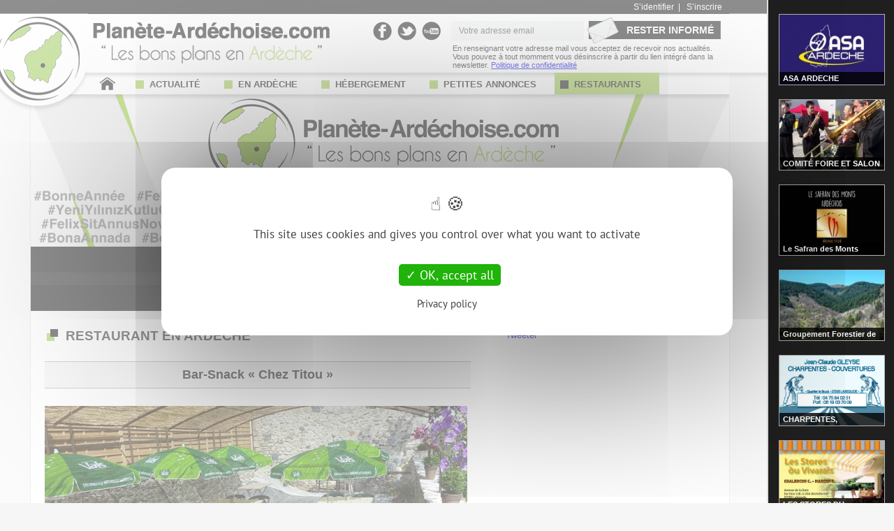

--- FILE ---
content_type: text/html; charset=UTF-8
request_url: https://www.planete-ardechoise.com/restaurants/vals-les-bains/bar-snack--chez-titou--381
body_size: 8757
content:
<!DOCTYPE html PUBLIC "-//W3C//DTD XHTML 1.0 Transitional//EN" "https://www.w3.org/TR/xhtml1/DTD/xhtml1-transitional.dtd">
<html xmlns="https://www.w3.org/1999/xhtml" xml:lang="fr">

   	<head>
<title>Restaurant Bar-Snack « Chez Titou » - Vals-les-Bains</title><meta name="description" content="Retrouvez le restaurant Bar-Snack « Chez Titou ». "/>		<link rel="canonical" href="https://www.planete-ardechoise.com/restaurants/vals-les-bains/bar-snack--chez-titou--381" />

       	<meta http-equiv="Content-Type" content="text/html; charset=utf-8" />

		


		<meta http-equiv="Content-Language" content="fr"/>
		<meta name="author" content="Diabolicom" />
		<meta name="copyright" content="&copy; Planete Ardechoise 2010." />
		<meta name="Revisit-after" content="1 days"/>
		<meta name="google-site-verification" content="YAOabIqzx3sPNrBgesStnOL9ET_Ag3pJC73DK4BtvlU" />
		
		<meta name="viewport" content="width=device-width, initial-scale=1.0, maximum-scale=1.0">
       	
       	<link rel="icon" type="img/png" href="/img/logoIcon.png" />
       	<link rel="apple-touch-icon" href="/img/icone-apple.jpg" />
       	
		<link rel="stylesheet" media="screen" type="text/css" href="/style/style40.css" />
		
		<script src="/js/jquery.js" type="text/javascript"></script>
		<script type="text/javascript" src="/js/tarteaucitron.js-1.9.5/tarteaucitron.js"></script>

        <script type="text/javascript">
        	tarteaucitron.init({
            	  "privacyUrl": "/docs/politique-confidentialite.pdf",
            	  "hashtag": "#cookie-consent", 
            	  "cookieName": "cookie-consent-pa",
            	  "orientation": "middle",
            	  "closePopup": false,
            	  "showAlertSmall": false,
            	  "adblocker": false,
            	  "AcceptAllCta" : true,
            	  "highPrivacy": true,
            	  "handleBrowserDNTRequest": false,
            	  "removeCredit": false,
            	  "moreInfoLink": true,
            	  "useExternalCss": false,
            	  "readmoreLink": "",
            	  "mandatory": true,
            	  "groupServices": true,
            	  "showIcon": false,
        	});
        </script>
		
		<script type="text/javascript">
			tarteaucitron.user.gtagUa = 'G-YB83QNKB1G';
			tarteaucitron.user.gtagMore = function () { };
			(tarteaucitron.job = tarteaucitron.job || []).push('gtag');
			
			tarteaucitron.user.googletagmanagerId = 'GTM-N6HS6J3';
			(tarteaucitron.job = tarteaucitron.job || []).push('googletagmanager');
			
			(tarteaucitron.job = tarteaucitron.job || []).push('adsense');
			
			(tarteaucitron.job = tarteaucitron.job || []).push('facebook');
			
			<!--(tarteaucitron.job = tarteaucitron.job || []).push('facebooklikebox');-->
			
			(tarteaucitron.job = tarteaucitron.job || []).push('twitter');

			(tarteaucitron.job = tarteaucitron.job || []).push('recaptcha');

			tarteaucitron.user.googlemapsKey = 'AIzaSyDPFhgpnQ-nsgaHHa2CWIscFt2vCMd8n_w';
			(tarteaucitron.job = tarteaucitron.job || []).push('googlemaps');
		</script>

		<script type="text/javascript" src="/js/jquery.cycle.lite.js"></script>
		
		<script type="text/javascript" src="/js/flexslider/jquery.flexslider-min.js"></script>
		
		<script type="text/javascript" src="/js/jquery.easing.1.3.js"></script>
		<script type="text/javascript" src="/js/carrousel.js"></script>
		
		
		<script type="text/javascript" src="/js/fancybox/jquery.mousewheel-3.0.6.pack.js"></script>
		<script type="text/javascript" src="/js/fancybox/jquery.fancybox.pack.js"></script>
		
		<script type="text/javascript" src="/js/script2.js"></script>
		
		<script>
		  (adsbygoogle = window.adsbygoogle || []).push({
		    google_ad_client: "ca-pub-2908169042093756",
		    enable_page_level_ads: true
		  });
		</script>
	
		<script>
		$(document).ready( function() {
		  window.dataLayer = window.dataLayer || [];
		
		  window.setTimeout( function() 
		  {
		    var bottomad = $('#bottomAd');
		    
		    if (bottomad.length == 1) 
		    {
		      if (bottomad.height() == 0) 
		      {
		        window.dataLayer.push({'event': 'adBlock', 'adBlockDetected': 1 });
		        $('body').append('<div class="blo-content"><div class="blo-window"> <img src="/img/logo-texte2.png">  <div style="margin-bottom: 20px; margin-top: 30px; font-weight: bold;">Chers lecteurs, vous voyez cette page car votre bloqueur de publicité est activé.</div>Planète-Ardéchoise.com est gratuit grâce à la publicité.<br/> Pour continuer à naviguer sur Planète-Ardéchoise.com, merci de désactiver votre bloqueur de publicité.<br/><br/><input type="button" class="link-actualiser" onclick=\'window.location.reload(false)\' value="ACCÉDER AU SITE"/></div></div>');
		      } 
		      else 
		      {
		        window.dataLayer.push({'event': 'adBlock', 'adBlockDetected': 0 });
		      }
		    }

		    var body_div = $('body');
		    if ($('body').css('background-image') != 'none') {
		    	window.dataLayer.push({'event': 'pbDetect', 'pbDetected': 1 });
	    	} else {
	    		window.dataLayer.push({'event': 'pbDetect', 'pbDetected': 0 });
	    	}
	    	
		  }, 1);
		});
		</script>
		
	</head>
	<body>
		
		<!-- Google Tag Manager (noscript) -->
		<noscript><iframe src="https://www.googletagmanager.com/ns.html?id=GTM-N6HS6J3"
		height="0" width="0" style="display:none;visibility:hidden"></iframe></noscript>
		<!-- End Google Tag Manager (noscript) -->

		<div id="en_tete">
			<div id="en_tete_contenu">
				<div id="logo_planete" onclick="document.location = '/'"></div>
				
				<div id="logo_texte" onclick="document.location = '/'"></div>
				
				<div id="en_tete_link">
						<a href="/index.php?module=membres&action=connexion">S’identifier</a>&nbsp; | &nbsp;
						<a href="/index.php?module=membres&action=inscription">S’inscrire</a>
				</div>
				
				<div id="en_tete_reseaux">
					<a href="https://www.facebook.com/Ardeche.Planete.Ardechoise" target="blank" class="facebook"></a>
					<a href="https://twitter.com/P_ardechoise" target="blank" class="twitter"></a>
					<a href="https://www.youtube.com/user/planeteardechoise" target="blank" class="youtube"></a>
				</div>
				
				<form id="en_tete_newsletter" method="post" action="/index.php?module=membres&amp;action=newsletter">
					<input type="text" name="pop_email" id="pop_email" value="Votre adresse email" onclick="if(this.value == 'Votre adresse email'){this.value=''};" onBlur="if(this.value == ''){this.value='Votre adresse email';}"/>
					<input type="hidden" id="recaptchaResponse" name="recaptcha-response">
					<input class="bouton" type="submit" name="send_news" value="RESTER INFORMÉ"/>
				</form>
				
				<div id="en_tete_newsletter_desc" style="position: absolute; right: 0; bottom: 45px; font-size: 11px; width: 396px;">
    				En renseignant votre adresse mail vous acceptez de recevoir nos actualités. 
    				Vous pouvez à tout momment vous désinscrire à partir du lien intégré dans la newsletter.
    				<a href="/docs/politique-confidentialite.pdf">Politique de confidentialité</a>
				</div>
				
				<script src="https://www.google.com/recaptcha/api.js?render=6LfhpdofAAAAAJsifOdLehQr0tru_so1xXSKbNVJ"></script>
                <script>
                grecaptcha.ready(function() {
                    grecaptcha.execute('6LfhpdofAAAAAJsifOdLehQr0tru_so1xXSKbNVJ', {action: 'submit'}).then(function(token) {
                        document.getElementById('recaptchaResponse').value = token
                    });
                });
                </script>
				
				<div class="lien-accueil" style="position: absolute; left: 100px; bottom: 15px;">
					<a href="/"><img border="none" alt="Accueil" src="/img/accueil.png"></a>
				</div>
				
				<!-- Menu -->
<div id="menu">
	<div id="menuTable">
						<ul>
		 
							
					<li>
						<a  href="/ardeche/actualites.html">
							<div class="puce"></div> ACTUALITÉ
						</a>
					</li>
					<!--
					<li>
						<a  href="/agenda/soirees/ardeche/soiree-discotheque-bal-repas-karaoke.html">
							<div class="puce"></div> AGENDA
						</a>
					</li>
					-->
					
					<li>
						<a  href="/guide/ardeche/a-decouvrir.html">
							<div class="puce"></div> EN ARDÈCHE
						</a>
					</li>
					
					<li>
						<a  href="/ardeche/gites/">
							<div class="puce"></div> HÉBERGEMENT
						</a>
					</li>
					
					<li>
						<a  href="/annonces/ardeche/petites-annonces-occasions.html">
							<div class="puce"></div> PETITES ANNONCES
						</a>
					</li>
					
					<li>
						<a class="active" href="/restaurants/ardeche/">
							<div class="puce"></div> RESTAURANTS
						</a>
					</li>
			
				</ul>
			</div>

</div>
			</div>
		</div>
		
		<div id="page">
		
			<section class="slider" style="background-color: rgb(247, 247, 247);">
				<div id="diaporama_haut" class="flexslider">
				  <ul class="slides">
							<li><img src="/img/diaporama/diapo80.jpg" alt="Diapo" /></li>
				      		<li><a href="https://www.diabolicom.fr/" target="_blank"><img src="/img/diaporama/diapo118.jpg" alt="Diapo" /></a></li>
				  </ul>
				</div>
				<div id="diaporama_haut2" class="flexslider">
				  <ul class="slides">
							<li><img src="/img/diaporama/diapo80_min.jpg" alt="Diapo" /></li>
				      		<li><a href="https://www.diabolicom.fr/" target="_blank"><img src="/img/diaporama/diapo118_min.jpg" alt="Diapo" /></a></li>
				  </ul>
				</div>
		    </section>
			
				<div id="pub_haut">
					<style>
					.ads_responsive3 {display: inline-block; width: 728px !important; height: 90px !important; margin: auto;}
					@media(max-width: 500px) { .ads_responsive3 { width: auto !important; max-height: 100px !important; } }
					</style>
					<ins class="adsbygoogle ads_responsive3"
					     style="display:block"
					     data-ad-client="ca-pub-2908169042093756"
					     data-ad-slot="5916897563"></ins>
					<script>
					(adsbygoogle = window.adsbygoogle || []).push({});
					</script>
				</div>
			<div id="content">
			
			<script type="text/javascript">
	function initialiser() {
		var latlng = new google.maps.LatLng(44.6535, 4.36568);
		
		var options = {
			center: latlng,
			zoom: 15,
			mapTypeId: google.maps.MapTypeId.ROADMAP,
			scrollwheel: false
		};
		
		var carte = new google.maps.Map(document.getElementById("carte"), options);
		
		var image = '/img/pink.png';
		
		// Mise en place de l'info bulle
		var contentString = "<div style=\"line-height: 20px; font-size: 12px;\">Restaurant : <b>Bar-Snack « Chez Titou »</b><br>16 av Chaballier 07600 Vals-les-Bains<br>Tél. : 04 75 37 60 37 ou 06 83 70 09 97</div>";
		
		var infowindow = new google.maps.InfoWindow({
		    content: contentString
		});
		
		var marker = new google.maps.Marker({
		    position: latlng,
		    map: carte,
		    icon: image
		});
		
		infowindow.open(carte, marker);
		google.maps.event.addListener(marker, 'click', function() {
			infowindow.open(carte, marker);
		});
		
		
		//sommets du polygone
		var parcelleHeig = [
			new google.maps.LatLng(44.27111568382229, 4.6466903714463115),
			new google.maps.LatLng(44.34221711810107, 4.453903203830123),
			new google.maps.LatLng(44.28586389987344, 4.4406967191025615),
			new google.maps.LatLng(44.29505508763238, 4.393478399142623),
			new google.maps.LatLng(44.34810970647416, 4.390731817111373),
			new google.maps.LatLng(44.312745291407516, 4.286361699923873),
			new google.maps.LatLng(44.26555956866554, 4.253402715548873),
			new google.maps.LatLng(44.33632393740234, 4.124313360080123),
			new google.maps.LatLng(44.32453579903918, 4.036422735080123),
			new google.maps.LatLng(44.735710788054476, 3.852401738986373),
			new google.maps.LatLng(44.973250759778004, 4.300094610080123),
			new google.maps.LatLng(45.227223255412305, 4.484115606173873),
			new google.maps.LatLng(45.368259746070024, 4.753280645236373),
			new google.maps.LatLng(44.94020968151233, 4.882370000705123)
			
		];
		
		polygoneParcelleHeig = new google.maps.Polygon({
			paths: parcelleHeig,//sommets du polygone
			strokeColor: "#BC16AA",//couleur des bords du polygone
			strokeOpacity: 0.8,//opacité des bords du polygone
			strokeWeight: 5,//épaisseur des bords du polygone
			fillOpacity: 0////opacité de remplissage du polygone
		});
		
		//lier le polygone à la carte
		//ceci permet au polygone d'être affiché sur la carte
		polygoneParcelleHeig.setMap(carte);
	}

	$(document).ready(function() {
		
		$('.photo_r').click(function() {
			var attribut = $(this).attr('src');
			$('#photo_id').attr("src", attribut);
		});

		$('#diaporama').cycle({
			fx: 'fade'
		});
		
	});
</script>



<script type="text/javascript">
$(function() {
	carrousel.init($("#carrousel"));
	carrousel2.init($("#carrousel_film"));
});
</script>


<div class="col_gauche">
	<div class="separateur">
		RESTAURANT EN ARDÈCHE
	</div>

	<div xmlns:v="http://rdf.data-vocabulary.org/#" typeof="v:Review-aggregate" id="fiche_resto">
	
			<div id="fiche_partie_gauche_resto">
			
			<h1 property="v:itemreviewed" id="fiche_nom_resto" class="titre">
				Bar-Snack « Chez Titou »			</h1>
			
			<div id="photo_resto">
				<div id="diaporama">
					<img rel="v:photo" alt="Photo Bar-Snack « Chez Titou »" width="605px" height="320px" src="/img/resto/381.jpg">&nbsp;&nbsp;&nbsp;				</div>
				
				<div id="photo_cadre_resto">
					<div id="photo_cadre_resto2">
						<div id="photo_nom_resto">Bar-Snack « Chez Titou »</div>
						<div id="photo_adresse_resto">16 av Chaballier 07600 Vals-les-Bains</div>
						<div id="photo_tel_resto">
							<span id="fiche_cuisine">
					Cuisine Snack - 							</span>
							
							Tél. : 04 75 37 60 37 ou 06 83 70 09 97						</div>
					</div>
				</div>
			</div>
			
			<div id="fiche_presentation_resto">
							<br data-mce-bogus="1" />				
					</div>
			
			<hr>
			
				
		
		
				<div id="fiche_localisation">
				<div class="fiche_categorie" style="margin-bottom: 15px;">Plan d'accès</div>
				<div id="carte" style="width: 610px; height: 400px; border: 1px solid #CCCCCC;" class="googlemaps-canvas"></div>
				<script>tarteaucitron.user.mapscallback = 'initialiser';</script>
				<div class="coord_gps_resto" style="font-weight: bold; padding-top: 10px;">
					<span style="text-decoration: underline;">Coordonnées GPS</span> : 
					<span class="green">Latitude : </span>44.6535 /
					<span class="green">Longitude : </span>4.36568				</div>
			</div>
			
			
			</div>
		</div>
</div>
	
<div class="col_droite">
	
<div id="outils_col">
	<!-- <div class="facebook" style="width: 143px;">
		<div class="fb-like" data-send="false" data-layout="button" data-width="143" data-show-faces="false" data-action="recommend"></div>
	</div> -->
	
	<div class="twitter">
		<a href="https://twitter.com/share" class="twitter-share-button" data-lang="fr">Tweeter</a>
	</div>
	
	<div class="googleplus">
		<g:plusone size="medium"></g:plusone>
	</div>
</div>


<script type="text/javascript">
	$(document).ready(function() {
		$( ".bd-encart" ).click(function() {
			$.post("/print_click.php", { url_name: 'BD', titre_coupon: 'Encart Droit'},
				function success(data){
		       	}
		   	);
		});
		$( ".bd-encart-haut" ).click(function() {
			$.post("/print_click.php", { url_name: 'BD', titre_coupon: 'Encart Haut'},
				function success(data){
		       	}
		   	);
		});
	});

</script>




<div style="margin-bottom: 20px; text-align: center; width: 300px;">

<!-- 
<a class="video-pub" href="//player.vimeo.com/video/113021052?title=0&amp;byline=0&amp;portrait=0&amp;autoplay=1&amp;loop=1">
	<iframe src="//player.vimeo.com/video/113029302?title=0&amp;byline=0&amp;portrait=0&amp;autoplay=1&amp;loop=1" width="260" height="360" frameborder="0" webkitallowfullscreen mozallowfullscreen allowfullscreen></iframe>
	
	<div class="video-lien"></div>
	<div class="video-texte">Voir la vidéo</div>
</a>
 -->

</div>

<ins class="adsbygoogle"
     style="display:inline-block;width:300px;height:250px"
     data-ad-client="ca-pub-2908169042093756"
     data-ad-slot="2810278760"></ins>
<script>
(adsbygoogle = window.adsbygoogle || []).push({});
</script>

<div style="margin-top: 20px; text-align: center; width: 300px;">
</div>

<div id="cadre_article">
	
	<div class="barre_laterale">
		<b>EN ARDÈCHE</b>
	</div>
	
	<table style="border-collapse: collapse; margin-top: 3px;">
		<tr>
			<td style="padding: 6px 0 6px 0;  border-bottom: dashed #CCCCCC 1px; ">
				<a href="/guide/ardeche/association/84/salon-habitat-salon-coutellerie-aubenas-espace-lienhart.html">
					<img style="border: 1px solid #CCCCCC;" width="80px" alt="COMITÉ FOIRE ET SALON ARDECHE" src="/img/guide/commerce/84_min.jpg"/>
				</a>
			</td>
			<td valign="top" style="padding: 6px 0px 6px 5px;  border-bottom: dashed #CCCCCC 1px; ">
				<div style="font-size: 11px; font-weight: bold;">
					<a class="lien_cadre_guide" href="/guide/ardeche/association/84/salon-habitat-salon-coutellerie-aubenas-espace-lienhart.html">COMITÉ FOIRE ET SALON ARDECHE</a>
				</div>
				<div style="font-size: 11px; margin-top: 3px;">
					Association				</div>
			</td>
		</tr>
		<tr>
			<td style="padding: 6px 0 6px 0;  border-bottom: dashed #CCCCCC 1px; ">
				<a href="/guide/ardeche/animation/47/denis-becaud-musicien-animation-animateur-bal-anniversaire-guitare-chant-soiree-ardeche-aubenas-vinezac-ruoms.html">
					<img style="border: 1px solid #CCCCCC;" width="80px" alt="DENIS BECAUD - Le Gentleman Troubadour" src="/img/guide/commerce/46_min.png"/>
				</a>
			</td>
			<td valign="top" style="padding: 6px 0px 6px 5px;  border-bottom: dashed #CCCCCC 1px; ">
				<div style="font-size: 11px; font-weight: bold;">
					<a class="lien_cadre_guide" href="/guide/ardeche/animation/47/denis-becaud-musicien-animation-animateur-bal-anniversaire-guitare-chant-soiree-ardeche-aubenas-vinezac-ruoms.html">DENIS BECAUD - Le Gentleman Troubadour</a>
				</div>
				<div style="font-size: 11px; margin-top: 3px;">
					Animation				</div>
			</td>
		</tr>
		<tr>
			<td style="padding: 6px 0 6px 0; ">
				<a href="/guide/ardeche/groupement-forestier/96/groupement-forestier-sainte-marguerite-foret-ardeche-asperjoc-chirols-juvinas-vals-les-bains.html">
					<img style="border: 1px solid #CCCCCC;" width="80px" alt="Groupement Forestier de Sainte Marguerite" src="/img/guide/commerce/96_min.jpg"/>
				</a>
			</td>
			<td valign="top" style="padding: 6px 0px 6px 5px; ">
				<div style="font-size: 11px; font-weight: bold;">
					<a class="lien_cadre_guide" href="/guide/ardeche/groupement-forestier/96/groupement-forestier-sainte-marguerite-foret-ardeche-asperjoc-chirols-juvinas-vals-les-bains.html">Groupement Forestier de Sainte Marguerite</a>
				</div>
				<div style="font-size: 11px; margin-top: 3px;">
					Groupement Forestier				</div>
			</td>
		</tr>
	</table>
</div>

<div id="cadre_annonce"">

	<div class="barre_laterale">
		<b>PETITES ANNONCES</b>
	</div>
	
	<table id="table_annonces_rand">
		<tr>
			<td style="border-bottom: dashed #CCCCCC 1px; padding: 8px 0px; padding-right: 15px; height: 52px;">
				<a href="/annonce/ardeche/_2371.html"><img border="none" src="https://www.planete-ardechoise.com/img/annonces/min_2371_1.jpg" width="38"></a>
			</td>
			<td valign="top" style="border-bottom: dashed #CCCCCC 1px; padding: 8px 0px;">
				<div><a class="link_annonce_rand" href="/annonce/ardeche/_2371.html">Vend Renault Captur </a></div>
				<div style="margin-top: 7px; font-weight: bold;">
				15 000 €
					<div style="float: right; font-weight: normal; font-size: 11px;">
						SALAVAS					</div>
				</div>
			</td>
		</tr>
		<tr>
			<td style="border-bottom: dashed #CCCCCC 1px; padding: 8px 0px; padding-right: 15px; height: 52px;">
				<a href="/annonce/ardeche/_2370.html"><img border="none" src="https://www.planete-ardechoise.com/img/annonces/min_2370_1.jpg" width="38"></a>
			</td>
			<td valign="top" style="border-bottom: dashed #CCCCCC 1px; padding: 8px 0px;">
				<div><a class="link_annonce_rand" href="/annonce/ardeche/_2370.html">Vend vélo Btwin B'original 900</a></div>
				<div style="margin-top: 7px; font-weight: bold;">
				150 €
					<div style="float: right; font-weight: normal; font-size: 11px;">
						SALAVAS					</div>
				</div>
			</td>
		</tr>
	</table>
	
	<a href="/annonces/ardeche/petites-annonces-occasions.html" class="lien-all">&gt;&gt; Voir toutes les annonces &lt;&lt;</a>
</div>

<div class="cadre-pub" style="width: 300px; height: 200px; margin-top: 20px;">
		<a href="https://www.lajarrigue.com/" target="blank">
			<img src="/img/pubs/74.jpg" border="none" height="200px" width="300px"/>
		</a>
</div>

<div id="cadre_annonce"">

	<div class="barre_laterale">
		<b>GITES EN ARDECHE</b>
	</div>
	
	<table id="table_annonces_rand">
		<tr>
			<td style="border-bottom: dashed #CCCCCC 1px; padding: 8px 0px; padding-right: 15px; height: 52px;">
				<a href="/ardeche/gites/gite-arc-en-ciel-ruoms-ardeche_692"><img border="none" src="/img/locations/692_min.jpg" width="90"></a>
			</td>
			<td valign="top" style="border-bottom: dashed #CCCCCC 1px; padding: 8px 0px;">
				<div><a style="color: #E89B00;" class="link_annonce_rand" href="/ardeche/gites/gite-arc-en-ciel-ruoms-ardeche_692">Gîte Arc en Ciel</a></div>
				
				<div style="font-size: 11px; font-weight: bold; padding-top: 6px; line-height: 15px;">
					33 avenue Olivier de Serres <br/>07120 Ruoms				</div>
			</td>
		</tr>
		<tr>
			<td style="border-bottom: dashed #CCCCCC 1px; padding: 8px 0px; padding-right: 15px; height: 52px;">
				<a href="/ardeche/gites/gite-de-chapeleche-les-genets-gluiras-ardeche_701"><img border="none" src="/img/locations/701_min.jpg" width="90"></a>
			</td>
			<td valign="top" style="border-bottom: dashed #CCCCCC 1px; padding: 8px 0px;">
				<div><a style="color: #E89B00;" class="link_annonce_rand" href="/ardeche/gites/gite-de-chapeleche-les-genets-gluiras-ardeche_701">Gîte de Chapelèche « Les Genêts »</a></div>
				
				<div style="font-size: 11px; font-weight: bold; padding-top: 6px; line-height: 15px;">
					Chapelèche <br/>07190 Gluiras				</div>
			</td>
		</tr>
		<tr>
			<td style=" padding: 8px 0px; padding-right: 15px; height: 52px;">
				<a href="/ardeche/gites/gite-le-logis-de-ripotier-aubenas-vals-les-bains_710"><img border="none" src="/img/locations/710_min.jpg" width="90"></a>
			</td>
			<td valign="top" style=" padding: 8px 0px;">
				<div><a style="color: #E89B00;" class="link_annonce_rand" href="/ardeche/gites/gite-le-logis-de-ripotier-aubenas-vals-les-bains_710">Le Logis de Ripotier - Gîte de Vacances</a></div>
				
				<div style="font-size: 11px; font-weight: bold; padding-top: 6px; line-height: 15px;">
					Chemin des Lavandes <br/>07200 Aubenas				</div>
			</td>
		</tr>
	</table>
	
	<a href="/ardeche/gites/" class="lien-all">&gt;&gt; Gites Ardèche &lt;&lt;</a>
</div>


<div class="cadre-pub" style="width: 300px; height: 200px; margin-bottom: 20px; margin-top: 20px;">
		<a href="https://www.diabolicom.fr/" target="blank">
			<img src="/img/pubs/71.jpg" border="none" height="200px" width="300px"/>
		</a>
</div>



</div>

<div style="clear:both;"></div>				<div class="clear"></div>
			</div>
		</div>
		
		<div id="pied_de_page">
			<div id="pied_de_page_contenu">			
				<div class="col col1">
				
					<h2>Informations Utiles</h2>
				
					<a href="/index.php?module=pages&amp;action=contact">Contactez-nous</a><br/>
					<a href="/index.php?module=pages&amp;action=contact">Annoncer un événement</a><br/>
					<a href="/docs/mentions-legales.pdf" target="blank">Mentions légales</a><br/>
					<a href="/docs/CGU.pdf" target="blank" rel="nofollow">C.G.U.</a><br/>
					<a href="/docs/politique-confidentialite.pdf" target="blank">Politique de confidentialité</a><br/>
					<a href="/modalites-publication-avis.html" target="blank" rel="nofollow">Modalités de publication de vos avis</a><br/>
					<a href="/restaurants/ardeche/">Restaurants en Ardèche</a>
				</div>
				
				<div class="col col2">
					<h2>Suggestions de recherche</h2>
<a href="/ardeche/theme/59/exposition-ardeche.html">Exposition Ardèche</a><br/><a href="/ardeche/theme/83/one-man-show.html">One Man Show</a><br/><a href="/ardeche/theme/26/recette-tartine.html">Recette Tartine</a><br/><a href="/ardeche/theme/58/opera.html">Opéra</a><br/><a href="/ardeche/theme/42/insolite.html">Insolite</a><br/><a href="/ardeche/theme/95/festivites-2024.html">Festivités 2024</a><br/><a href="/ardeche/theme/89/cirque.html">Cirque</a><br/><a href="/ardeche/theme/37/sports-nature.html">Sports Nature</a><br/><a href="/ardeche/theme/76/noel-ardeche.html">Noël Ardèche</a><br/><a href="/ardeche/theme/46/theatre-les-quinconces.html">Théâtre Les Quinconces</a><br/><a href="/ardeche/theme/30/ardeche-plein-coeur.html">Ardèche plein coeur</a><br/>				</div>
				
				<div class="col col3">
					<div class="fb-page" data-href="https://www.facebook.com/Ardeche.Planete.Ardechoise" data-hide-cover="false" data-show-facepile="true" data-show-posts="false"><div class="fb-xfbml-parse-ignore"><blockquote cite="https://www.facebook.com/Ardeche.Planete.Ardechoise"><a href="https://www.facebook.com/Ardeche.Planete.Ardechoise">Planete-Ardechoise.com</a></blockquote></div></div>
				</div>
				
				<div class="clear"></div>
			</div>
		</div>
		<div id="pied_de_page_bas">
			<div id="pied_de_page_bas_contenu">
				<a href="https://www.planete-ardechoise.com" target="blank">PLANETE-ARDECHOISE.COM</a> <span class="pt1">•</span> <span class="br1"><br/></span><a href="https://www.diabolicom.fr" target="blank">Conception DIABOLICOM</a><span class="br1"><br/></span> <span class="pt1">•</span> 1 Chemin de côte chaude 07600 Vals les Bains <span class="pt1">•</span> <span class="br1"><br/></span>Tél : 04 26 62 20 36<br/>
				Copyright © 2010 - 2026 • Tous droits réservés
				<div id="bottomAd" style="font-size: 2px; line-height: 2px;">&nbsp;</div>
			</div>
		</div>
		<div id="barre-laterale">
				<div class="guide nbl1">
					<a href="/guide/ardeche/association/65/asa-ardeche-sport-auto-automobile-rally-rallye-pilote-licence-asac.html">
						<img alt="ASA ARDECHE" src="/img/guide/commerce/65_min.jpg" width="171" height="110">
					</a>
					<div class="titre">
						<a href="/guide/ardeche/association/65/asa-ardeche-sport-auto-automobile-rally-rallye-pilote-licence-asac.html">ASA ARDECHE</a>					</div>
				</div>
				<div class="guide nbl2">
					<a href="/guide/ardeche/association/84/salon-habitat-salon-coutellerie-aubenas-espace-lienhart.html">
						<img alt="COMITÉ FOIRE ET SALON ARDECHE" src="/img/guide/commerce/84_min.jpg" width="171" height="110">
					</a>
					<div class="titre">
						<a href="/guide/ardeche/association/84/salon-habitat-salon-coutellerie-aubenas-espace-lienhart.html">COMITÉ FOIRE ET SALON ARDECHE</a>					</div>
				</div>
				<div class="guide nbl3">
					<a href="/guide/ardeche/vente-de-safran--miel-et-plantes-aromatiques/97/safran-monts-ardeche-miel-verveine-plantes-aromatiques-fabras-aubenas.html">
						<img alt="Le Safran des Monts Ardéchois" src="/img/guide/commerce/97_min.jpg" width="171" height="110">
					</a>
					<div class="titre">
						<a href="/guide/ardeche/vente-de-safran--miel-et-plantes-aromatiques/97/safran-monts-ardeche-miel-verveine-plantes-aromatiques-fabras-aubenas.html">Le Safran des Monts Ardéchois</a>					</div>
				</div>
				<div class="guide nbl4">
					<a href="/guide/ardeche/groupement-forestier/96/groupement-forestier-sainte-marguerite-foret-ardeche-asperjoc-chirols-juvinas-vals-les-bains.html">
						<img alt="Groupement Forestier de Sainte Marguerite" src="/img/guide/commerce/96_min.jpg" width="171" height="110">
					</a>
					<div class="titre">
						<a href="/guide/ardeche/groupement-forestier/96/groupement-forestier-sainte-marguerite-foret-ardeche-asperjoc-chirols-juvinas-vals-les-bains.html">Groupement Forestier de Sainte Marguerite</a>					</div>
				</div>
				<div class="guide nbl5">
					<a href="/guide/ardeche/construction/13/charpentier-couvreur-gleyse-labegude-aubenas-vals-les-bains.html">
						<img alt="CHARPENTES, COUVERTURES - JC GLEYSE" src="/img/guide/commerce/13_min.png" width="171" height="110">
					</a>
					<div class="titre">
						<a href="/guide/ardeche/construction/13/charpentier-couvreur-gleyse-labegude-aubenas-vals-les-bains.html">CHARPENTES, COUVERTURES - JC GLEYSE</a>					</div>
				</div>
				<div class="guide nbl6">
					<a href="/guide/ardeche/volets--stores-&-v&eacute;randas/50/les-stores-du-vivarais-labegude-menuiserie-metalliques-volets-.html">
						<img alt="LES STORES DU VIVARAIS" src="/img/guide/commerce/50_min.png" width="171" height="110">
					</a>
					<div class="titre">
						<a href="/guide/ardeche/volets--stores-&-v&eacute;randas/50/les-stores-du-vivarais-labegude-menuiserie-metalliques-volets-.html">LES STORES DU VIVARAIS</a>					</div>
				</div>
				<div class="guide nbl7">
					<a href="/guide/ardeche/publicit&eacute;--web-&-informatique/10/sarl-diabolicom-informatique-web-site-internet-publicite-depannage-vente-aubenas-vals.html">
						<img alt="SARL DIABOLICOM" src="/img/guide/commerce/10_min.jpg" width="171" height="110">
					</a>
					<div class="titre">
						<a href="/guide/ardeche/publicit&eacute;--web-&-informatique/10/sarl-diabolicom-informatique-web-site-internet-publicite-depannage-vente-aubenas-vals.html">SARL DIABOLICOM</a>					</div>
				</div>
				<div class="guide nbl8">
					<a href="/guide/ardeche/volets--stores-&-v&eacute;randas/88/isolation-stores-fenetres-pvc-alu-portail-aubenas.html">
						<img alt="MIROITERIE VIVARAISE" src="/img/guide/commerce/88_min.jpg" width="171" height="110">
					</a>
					<div class="titre">
						<a href="/guide/ardeche/volets--stores-&-v&eacute;randas/88/isolation-stores-fenetres-pvc-alu-portail-aubenas.html">MIROITERIE VIVARAISE</a>					</div>
				</div>
				<div class="guide nbl9">
					<a href="/guide/ardeche/association/87/centre-culturel-les-quinconces-vals-les-bains-theatre-cinema.html">
						<img alt="CENTRE CULTUREL LES QUINCONCES" src="/img/guide/commerce/87_min.jpg" width="171" height="110">
					</a>
					<div class="titre">
						<a href="/guide/ardeche/association/87/centre-culturel-les-quinconces-vals-les-bains-theatre-cinema.html">CENTRE CULTUREL LES QUINCONCES</a>					</div>
					<div class="dates" style="left: 0; top: -9px;">
						<a href="/guide/ardeche/association/87/centre-culturel-les-quinconces-vals-les-bains-theatre-cinema.html#titre_agenda">
15 dates							<span>
								<ul>
<li>Atelier théâtre</li><li>DIS-LE EN UN SOUFFLE </li><li>Ciné - rencontre : « ROMEOS ET JULIETTES – AMOURS EXTRAORDINAIRES »</li><li>THÉÂTRE LES QUINCONCES 2026 :  LES FEMMES SAVANTES </li><li>EN ATTENDANT GODOT </li><li>FERMEZ LES YEUX, VOUS Y VERREZ PLUS CLAIR </li><li>AMALGAMES</li><li>KERMESSE</li><li>BALLET LES QUINCONCES 2026 : LE PARC</li><li>DENISE JARDINIÈRE VOUS INVITE CHEZ ELLE </li><li>UNE SOUPE PAYSANNE </li><li>OPÉRA LES QUINCONCES 2026 : TRISTAN ET ISOLDE</li><li>LES 12 TRAVELOS D’HERCULE </li><li>SOLEIL LAUNIÈRE</li><li>YAËL NAÏM</li>								</ul>
							</span>
						</a>
					</div>
				</div>
				<div class="guide nbl10">
					<a href="/guide/ardeche/d&eacute;coration-int&eacute;rieur/53/ac-couture-aubenas-tissus-retouches-machines-à-coudre-bernina-reparation-rideaux-laines-mercerie.html">
						<img alt="AC COUTURE" src="/img/guide/commerce/53_min.jpg" width="171" height="110">
					</a>
					<div class="titre">
						<a href="/guide/ardeche/d&eacute;coration-int&eacute;rieur/53/ac-couture-aubenas-tissus-retouches-machines-à-coudre-bernina-reparation-rideaux-laines-mercerie.html">AC COUTURE</a>					</div>
				</div>
				<div class="guide nbl11">
					<a href="/guide/ardeche/animation/47/denis-becaud-musicien-animation-animateur-bal-anniversaire-guitare-chant-soiree-ardeche-aubenas-vinezac-ruoms.html">
						<img alt="DENIS BECAUD - Le Gentleman Troubadour" src="/img/guide/commerce/46_min.png" width="171" height="110">
					</a>
					<div class="titre">
						<a href="/guide/ardeche/animation/47/denis-becaud-musicien-animation-animateur-bal-anniversaire-guitare-chant-soiree-ardeche-aubenas-vinezac-ruoms.html">DENIS BECAUD - Le Gentleman Troubadour</a>					</div>
				</div>
				<div class="guide nbl12">
					<a href="/guide/ardeche/gourmandises-&-produits-du-terroir/35/sabaton-marrons-glaces-creme-de-marrons-ecorces-d-agrumes-confites.html">
						<img alt="SABATON" src="/img/guide/commerce/35_min.png" width="171" height="110">
					</a>
					<div class="titre">
						<a href="/guide/ardeche/gourmandises-&-produits-du-terroir/35/sabaton-marrons-glaces-creme-de-marrons-ecorces-d-agrumes-confites.html">SABATON</a>					</div>
				</div>
			<div class="photo-sans">
				<a href="/index.php?module=pages&action=contact"><img alt="Photo Guide" src="/img/photo-guide-sans.jpg"></a>
			</div>
		</div>
		
				</body>
</html>

--- FILE ---
content_type: text/html; charset=utf-8
request_url: https://www.google.com/recaptcha/api2/anchor?ar=1&k=6LfhpdofAAAAAJsifOdLehQr0tru_so1xXSKbNVJ&co=aHR0cHM6Ly93d3cucGxhbmV0ZS1hcmRlY2hvaXNlLmNvbTo0NDM.&hl=en&v=N67nZn4AqZkNcbeMu4prBgzg&size=invisible&anchor-ms=20000&execute-ms=30000&cb=o1zqhnd9wu6d
body_size: 48726
content:
<!DOCTYPE HTML><html dir="ltr" lang="en"><head><meta http-equiv="Content-Type" content="text/html; charset=UTF-8">
<meta http-equiv="X-UA-Compatible" content="IE=edge">
<title>reCAPTCHA</title>
<style type="text/css">
/* cyrillic-ext */
@font-face {
  font-family: 'Roboto';
  font-style: normal;
  font-weight: 400;
  font-stretch: 100%;
  src: url(//fonts.gstatic.com/s/roboto/v48/KFO7CnqEu92Fr1ME7kSn66aGLdTylUAMa3GUBHMdazTgWw.woff2) format('woff2');
  unicode-range: U+0460-052F, U+1C80-1C8A, U+20B4, U+2DE0-2DFF, U+A640-A69F, U+FE2E-FE2F;
}
/* cyrillic */
@font-face {
  font-family: 'Roboto';
  font-style: normal;
  font-weight: 400;
  font-stretch: 100%;
  src: url(//fonts.gstatic.com/s/roboto/v48/KFO7CnqEu92Fr1ME7kSn66aGLdTylUAMa3iUBHMdazTgWw.woff2) format('woff2');
  unicode-range: U+0301, U+0400-045F, U+0490-0491, U+04B0-04B1, U+2116;
}
/* greek-ext */
@font-face {
  font-family: 'Roboto';
  font-style: normal;
  font-weight: 400;
  font-stretch: 100%;
  src: url(//fonts.gstatic.com/s/roboto/v48/KFO7CnqEu92Fr1ME7kSn66aGLdTylUAMa3CUBHMdazTgWw.woff2) format('woff2');
  unicode-range: U+1F00-1FFF;
}
/* greek */
@font-face {
  font-family: 'Roboto';
  font-style: normal;
  font-weight: 400;
  font-stretch: 100%;
  src: url(//fonts.gstatic.com/s/roboto/v48/KFO7CnqEu92Fr1ME7kSn66aGLdTylUAMa3-UBHMdazTgWw.woff2) format('woff2');
  unicode-range: U+0370-0377, U+037A-037F, U+0384-038A, U+038C, U+038E-03A1, U+03A3-03FF;
}
/* math */
@font-face {
  font-family: 'Roboto';
  font-style: normal;
  font-weight: 400;
  font-stretch: 100%;
  src: url(//fonts.gstatic.com/s/roboto/v48/KFO7CnqEu92Fr1ME7kSn66aGLdTylUAMawCUBHMdazTgWw.woff2) format('woff2');
  unicode-range: U+0302-0303, U+0305, U+0307-0308, U+0310, U+0312, U+0315, U+031A, U+0326-0327, U+032C, U+032F-0330, U+0332-0333, U+0338, U+033A, U+0346, U+034D, U+0391-03A1, U+03A3-03A9, U+03B1-03C9, U+03D1, U+03D5-03D6, U+03F0-03F1, U+03F4-03F5, U+2016-2017, U+2034-2038, U+203C, U+2040, U+2043, U+2047, U+2050, U+2057, U+205F, U+2070-2071, U+2074-208E, U+2090-209C, U+20D0-20DC, U+20E1, U+20E5-20EF, U+2100-2112, U+2114-2115, U+2117-2121, U+2123-214F, U+2190, U+2192, U+2194-21AE, U+21B0-21E5, U+21F1-21F2, U+21F4-2211, U+2213-2214, U+2216-22FF, U+2308-230B, U+2310, U+2319, U+231C-2321, U+2336-237A, U+237C, U+2395, U+239B-23B7, U+23D0, U+23DC-23E1, U+2474-2475, U+25AF, U+25B3, U+25B7, U+25BD, U+25C1, U+25CA, U+25CC, U+25FB, U+266D-266F, U+27C0-27FF, U+2900-2AFF, U+2B0E-2B11, U+2B30-2B4C, U+2BFE, U+3030, U+FF5B, U+FF5D, U+1D400-1D7FF, U+1EE00-1EEFF;
}
/* symbols */
@font-face {
  font-family: 'Roboto';
  font-style: normal;
  font-weight: 400;
  font-stretch: 100%;
  src: url(//fonts.gstatic.com/s/roboto/v48/KFO7CnqEu92Fr1ME7kSn66aGLdTylUAMaxKUBHMdazTgWw.woff2) format('woff2');
  unicode-range: U+0001-000C, U+000E-001F, U+007F-009F, U+20DD-20E0, U+20E2-20E4, U+2150-218F, U+2190, U+2192, U+2194-2199, U+21AF, U+21E6-21F0, U+21F3, U+2218-2219, U+2299, U+22C4-22C6, U+2300-243F, U+2440-244A, U+2460-24FF, U+25A0-27BF, U+2800-28FF, U+2921-2922, U+2981, U+29BF, U+29EB, U+2B00-2BFF, U+4DC0-4DFF, U+FFF9-FFFB, U+10140-1018E, U+10190-1019C, U+101A0, U+101D0-101FD, U+102E0-102FB, U+10E60-10E7E, U+1D2C0-1D2D3, U+1D2E0-1D37F, U+1F000-1F0FF, U+1F100-1F1AD, U+1F1E6-1F1FF, U+1F30D-1F30F, U+1F315, U+1F31C, U+1F31E, U+1F320-1F32C, U+1F336, U+1F378, U+1F37D, U+1F382, U+1F393-1F39F, U+1F3A7-1F3A8, U+1F3AC-1F3AF, U+1F3C2, U+1F3C4-1F3C6, U+1F3CA-1F3CE, U+1F3D4-1F3E0, U+1F3ED, U+1F3F1-1F3F3, U+1F3F5-1F3F7, U+1F408, U+1F415, U+1F41F, U+1F426, U+1F43F, U+1F441-1F442, U+1F444, U+1F446-1F449, U+1F44C-1F44E, U+1F453, U+1F46A, U+1F47D, U+1F4A3, U+1F4B0, U+1F4B3, U+1F4B9, U+1F4BB, U+1F4BF, U+1F4C8-1F4CB, U+1F4D6, U+1F4DA, U+1F4DF, U+1F4E3-1F4E6, U+1F4EA-1F4ED, U+1F4F7, U+1F4F9-1F4FB, U+1F4FD-1F4FE, U+1F503, U+1F507-1F50B, U+1F50D, U+1F512-1F513, U+1F53E-1F54A, U+1F54F-1F5FA, U+1F610, U+1F650-1F67F, U+1F687, U+1F68D, U+1F691, U+1F694, U+1F698, U+1F6AD, U+1F6B2, U+1F6B9-1F6BA, U+1F6BC, U+1F6C6-1F6CF, U+1F6D3-1F6D7, U+1F6E0-1F6EA, U+1F6F0-1F6F3, U+1F6F7-1F6FC, U+1F700-1F7FF, U+1F800-1F80B, U+1F810-1F847, U+1F850-1F859, U+1F860-1F887, U+1F890-1F8AD, U+1F8B0-1F8BB, U+1F8C0-1F8C1, U+1F900-1F90B, U+1F93B, U+1F946, U+1F984, U+1F996, U+1F9E9, U+1FA00-1FA6F, U+1FA70-1FA7C, U+1FA80-1FA89, U+1FA8F-1FAC6, U+1FACE-1FADC, U+1FADF-1FAE9, U+1FAF0-1FAF8, U+1FB00-1FBFF;
}
/* vietnamese */
@font-face {
  font-family: 'Roboto';
  font-style: normal;
  font-weight: 400;
  font-stretch: 100%;
  src: url(//fonts.gstatic.com/s/roboto/v48/KFO7CnqEu92Fr1ME7kSn66aGLdTylUAMa3OUBHMdazTgWw.woff2) format('woff2');
  unicode-range: U+0102-0103, U+0110-0111, U+0128-0129, U+0168-0169, U+01A0-01A1, U+01AF-01B0, U+0300-0301, U+0303-0304, U+0308-0309, U+0323, U+0329, U+1EA0-1EF9, U+20AB;
}
/* latin-ext */
@font-face {
  font-family: 'Roboto';
  font-style: normal;
  font-weight: 400;
  font-stretch: 100%;
  src: url(//fonts.gstatic.com/s/roboto/v48/KFO7CnqEu92Fr1ME7kSn66aGLdTylUAMa3KUBHMdazTgWw.woff2) format('woff2');
  unicode-range: U+0100-02BA, U+02BD-02C5, U+02C7-02CC, U+02CE-02D7, U+02DD-02FF, U+0304, U+0308, U+0329, U+1D00-1DBF, U+1E00-1E9F, U+1EF2-1EFF, U+2020, U+20A0-20AB, U+20AD-20C0, U+2113, U+2C60-2C7F, U+A720-A7FF;
}
/* latin */
@font-face {
  font-family: 'Roboto';
  font-style: normal;
  font-weight: 400;
  font-stretch: 100%;
  src: url(//fonts.gstatic.com/s/roboto/v48/KFO7CnqEu92Fr1ME7kSn66aGLdTylUAMa3yUBHMdazQ.woff2) format('woff2');
  unicode-range: U+0000-00FF, U+0131, U+0152-0153, U+02BB-02BC, U+02C6, U+02DA, U+02DC, U+0304, U+0308, U+0329, U+2000-206F, U+20AC, U+2122, U+2191, U+2193, U+2212, U+2215, U+FEFF, U+FFFD;
}
/* cyrillic-ext */
@font-face {
  font-family: 'Roboto';
  font-style: normal;
  font-weight: 500;
  font-stretch: 100%;
  src: url(//fonts.gstatic.com/s/roboto/v48/KFO7CnqEu92Fr1ME7kSn66aGLdTylUAMa3GUBHMdazTgWw.woff2) format('woff2');
  unicode-range: U+0460-052F, U+1C80-1C8A, U+20B4, U+2DE0-2DFF, U+A640-A69F, U+FE2E-FE2F;
}
/* cyrillic */
@font-face {
  font-family: 'Roboto';
  font-style: normal;
  font-weight: 500;
  font-stretch: 100%;
  src: url(//fonts.gstatic.com/s/roboto/v48/KFO7CnqEu92Fr1ME7kSn66aGLdTylUAMa3iUBHMdazTgWw.woff2) format('woff2');
  unicode-range: U+0301, U+0400-045F, U+0490-0491, U+04B0-04B1, U+2116;
}
/* greek-ext */
@font-face {
  font-family: 'Roboto';
  font-style: normal;
  font-weight: 500;
  font-stretch: 100%;
  src: url(//fonts.gstatic.com/s/roboto/v48/KFO7CnqEu92Fr1ME7kSn66aGLdTylUAMa3CUBHMdazTgWw.woff2) format('woff2');
  unicode-range: U+1F00-1FFF;
}
/* greek */
@font-face {
  font-family: 'Roboto';
  font-style: normal;
  font-weight: 500;
  font-stretch: 100%;
  src: url(//fonts.gstatic.com/s/roboto/v48/KFO7CnqEu92Fr1ME7kSn66aGLdTylUAMa3-UBHMdazTgWw.woff2) format('woff2');
  unicode-range: U+0370-0377, U+037A-037F, U+0384-038A, U+038C, U+038E-03A1, U+03A3-03FF;
}
/* math */
@font-face {
  font-family: 'Roboto';
  font-style: normal;
  font-weight: 500;
  font-stretch: 100%;
  src: url(//fonts.gstatic.com/s/roboto/v48/KFO7CnqEu92Fr1ME7kSn66aGLdTylUAMawCUBHMdazTgWw.woff2) format('woff2');
  unicode-range: U+0302-0303, U+0305, U+0307-0308, U+0310, U+0312, U+0315, U+031A, U+0326-0327, U+032C, U+032F-0330, U+0332-0333, U+0338, U+033A, U+0346, U+034D, U+0391-03A1, U+03A3-03A9, U+03B1-03C9, U+03D1, U+03D5-03D6, U+03F0-03F1, U+03F4-03F5, U+2016-2017, U+2034-2038, U+203C, U+2040, U+2043, U+2047, U+2050, U+2057, U+205F, U+2070-2071, U+2074-208E, U+2090-209C, U+20D0-20DC, U+20E1, U+20E5-20EF, U+2100-2112, U+2114-2115, U+2117-2121, U+2123-214F, U+2190, U+2192, U+2194-21AE, U+21B0-21E5, U+21F1-21F2, U+21F4-2211, U+2213-2214, U+2216-22FF, U+2308-230B, U+2310, U+2319, U+231C-2321, U+2336-237A, U+237C, U+2395, U+239B-23B7, U+23D0, U+23DC-23E1, U+2474-2475, U+25AF, U+25B3, U+25B7, U+25BD, U+25C1, U+25CA, U+25CC, U+25FB, U+266D-266F, U+27C0-27FF, U+2900-2AFF, U+2B0E-2B11, U+2B30-2B4C, U+2BFE, U+3030, U+FF5B, U+FF5D, U+1D400-1D7FF, U+1EE00-1EEFF;
}
/* symbols */
@font-face {
  font-family: 'Roboto';
  font-style: normal;
  font-weight: 500;
  font-stretch: 100%;
  src: url(//fonts.gstatic.com/s/roboto/v48/KFO7CnqEu92Fr1ME7kSn66aGLdTylUAMaxKUBHMdazTgWw.woff2) format('woff2');
  unicode-range: U+0001-000C, U+000E-001F, U+007F-009F, U+20DD-20E0, U+20E2-20E4, U+2150-218F, U+2190, U+2192, U+2194-2199, U+21AF, U+21E6-21F0, U+21F3, U+2218-2219, U+2299, U+22C4-22C6, U+2300-243F, U+2440-244A, U+2460-24FF, U+25A0-27BF, U+2800-28FF, U+2921-2922, U+2981, U+29BF, U+29EB, U+2B00-2BFF, U+4DC0-4DFF, U+FFF9-FFFB, U+10140-1018E, U+10190-1019C, U+101A0, U+101D0-101FD, U+102E0-102FB, U+10E60-10E7E, U+1D2C0-1D2D3, U+1D2E0-1D37F, U+1F000-1F0FF, U+1F100-1F1AD, U+1F1E6-1F1FF, U+1F30D-1F30F, U+1F315, U+1F31C, U+1F31E, U+1F320-1F32C, U+1F336, U+1F378, U+1F37D, U+1F382, U+1F393-1F39F, U+1F3A7-1F3A8, U+1F3AC-1F3AF, U+1F3C2, U+1F3C4-1F3C6, U+1F3CA-1F3CE, U+1F3D4-1F3E0, U+1F3ED, U+1F3F1-1F3F3, U+1F3F5-1F3F7, U+1F408, U+1F415, U+1F41F, U+1F426, U+1F43F, U+1F441-1F442, U+1F444, U+1F446-1F449, U+1F44C-1F44E, U+1F453, U+1F46A, U+1F47D, U+1F4A3, U+1F4B0, U+1F4B3, U+1F4B9, U+1F4BB, U+1F4BF, U+1F4C8-1F4CB, U+1F4D6, U+1F4DA, U+1F4DF, U+1F4E3-1F4E6, U+1F4EA-1F4ED, U+1F4F7, U+1F4F9-1F4FB, U+1F4FD-1F4FE, U+1F503, U+1F507-1F50B, U+1F50D, U+1F512-1F513, U+1F53E-1F54A, U+1F54F-1F5FA, U+1F610, U+1F650-1F67F, U+1F687, U+1F68D, U+1F691, U+1F694, U+1F698, U+1F6AD, U+1F6B2, U+1F6B9-1F6BA, U+1F6BC, U+1F6C6-1F6CF, U+1F6D3-1F6D7, U+1F6E0-1F6EA, U+1F6F0-1F6F3, U+1F6F7-1F6FC, U+1F700-1F7FF, U+1F800-1F80B, U+1F810-1F847, U+1F850-1F859, U+1F860-1F887, U+1F890-1F8AD, U+1F8B0-1F8BB, U+1F8C0-1F8C1, U+1F900-1F90B, U+1F93B, U+1F946, U+1F984, U+1F996, U+1F9E9, U+1FA00-1FA6F, U+1FA70-1FA7C, U+1FA80-1FA89, U+1FA8F-1FAC6, U+1FACE-1FADC, U+1FADF-1FAE9, U+1FAF0-1FAF8, U+1FB00-1FBFF;
}
/* vietnamese */
@font-face {
  font-family: 'Roboto';
  font-style: normal;
  font-weight: 500;
  font-stretch: 100%;
  src: url(//fonts.gstatic.com/s/roboto/v48/KFO7CnqEu92Fr1ME7kSn66aGLdTylUAMa3OUBHMdazTgWw.woff2) format('woff2');
  unicode-range: U+0102-0103, U+0110-0111, U+0128-0129, U+0168-0169, U+01A0-01A1, U+01AF-01B0, U+0300-0301, U+0303-0304, U+0308-0309, U+0323, U+0329, U+1EA0-1EF9, U+20AB;
}
/* latin-ext */
@font-face {
  font-family: 'Roboto';
  font-style: normal;
  font-weight: 500;
  font-stretch: 100%;
  src: url(//fonts.gstatic.com/s/roboto/v48/KFO7CnqEu92Fr1ME7kSn66aGLdTylUAMa3KUBHMdazTgWw.woff2) format('woff2');
  unicode-range: U+0100-02BA, U+02BD-02C5, U+02C7-02CC, U+02CE-02D7, U+02DD-02FF, U+0304, U+0308, U+0329, U+1D00-1DBF, U+1E00-1E9F, U+1EF2-1EFF, U+2020, U+20A0-20AB, U+20AD-20C0, U+2113, U+2C60-2C7F, U+A720-A7FF;
}
/* latin */
@font-face {
  font-family: 'Roboto';
  font-style: normal;
  font-weight: 500;
  font-stretch: 100%;
  src: url(//fonts.gstatic.com/s/roboto/v48/KFO7CnqEu92Fr1ME7kSn66aGLdTylUAMa3yUBHMdazQ.woff2) format('woff2');
  unicode-range: U+0000-00FF, U+0131, U+0152-0153, U+02BB-02BC, U+02C6, U+02DA, U+02DC, U+0304, U+0308, U+0329, U+2000-206F, U+20AC, U+2122, U+2191, U+2193, U+2212, U+2215, U+FEFF, U+FFFD;
}
/* cyrillic-ext */
@font-face {
  font-family: 'Roboto';
  font-style: normal;
  font-weight: 900;
  font-stretch: 100%;
  src: url(//fonts.gstatic.com/s/roboto/v48/KFO7CnqEu92Fr1ME7kSn66aGLdTylUAMa3GUBHMdazTgWw.woff2) format('woff2');
  unicode-range: U+0460-052F, U+1C80-1C8A, U+20B4, U+2DE0-2DFF, U+A640-A69F, U+FE2E-FE2F;
}
/* cyrillic */
@font-face {
  font-family: 'Roboto';
  font-style: normal;
  font-weight: 900;
  font-stretch: 100%;
  src: url(//fonts.gstatic.com/s/roboto/v48/KFO7CnqEu92Fr1ME7kSn66aGLdTylUAMa3iUBHMdazTgWw.woff2) format('woff2');
  unicode-range: U+0301, U+0400-045F, U+0490-0491, U+04B0-04B1, U+2116;
}
/* greek-ext */
@font-face {
  font-family: 'Roboto';
  font-style: normal;
  font-weight: 900;
  font-stretch: 100%;
  src: url(//fonts.gstatic.com/s/roboto/v48/KFO7CnqEu92Fr1ME7kSn66aGLdTylUAMa3CUBHMdazTgWw.woff2) format('woff2');
  unicode-range: U+1F00-1FFF;
}
/* greek */
@font-face {
  font-family: 'Roboto';
  font-style: normal;
  font-weight: 900;
  font-stretch: 100%;
  src: url(//fonts.gstatic.com/s/roboto/v48/KFO7CnqEu92Fr1ME7kSn66aGLdTylUAMa3-UBHMdazTgWw.woff2) format('woff2');
  unicode-range: U+0370-0377, U+037A-037F, U+0384-038A, U+038C, U+038E-03A1, U+03A3-03FF;
}
/* math */
@font-face {
  font-family: 'Roboto';
  font-style: normal;
  font-weight: 900;
  font-stretch: 100%;
  src: url(//fonts.gstatic.com/s/roboto/v48/KFO7CnqEu92Fr1ME7kSn66aGLdTylUAMawCUBHMdazTgWw.woff2) format('woff2');
  unicode-range: U+0302-0303, U+0305, U+0307-0308, U+0310, U+0312, U+0315, U+031A, U+0326-0327, U+032C, U+032F-0330, U+0332-0333, U+0338, U+033A, U+0346, U+034D, U+0391-03A1, U+03A3-03A9, U+03B1-03C9, U+03D1, U+03D5-03D6, U+03F0-03F1, U+03F4-03F5, U+2016-2017, U+2034-2038, U+203C, U+2040, U+2043, U+2047, U+2050, U+2057, U+205F, U+2070-2071, U+2074-208E, U+2090-209C, U+20D0-20DC, U+20E1, U+20E5-20EF, U+2100-2112, U+2114-2115, U+2117-2121, U+2123-214F, U+2190, U+2192, U+2194-21AE, U+21B0-21E5, U+21F1-21F2, U+21F4-2211, U+2213-2214, U+2216-22FF, U+2308-230B, U+2310, U+2319, U+231C-2321, U+2336-237A, U+237C, U+2395, U+239B-23B7, U+23D0, U+23DC-23E1, U+2474-2475, U+25AF, U+25B3, U+25B7, U+25BD, U+25C1, U+25CA, U+25CC, U+25FB, U+266D-266F, U+27C0-27FF, U+2900-2AFF, U+2B0E-2B11, U+2B30-2B4C, U+2BFE, U+3030, U+FF5B, U+FF5D, U+1D400-1D7FF, U+1EE00-1EEFF;
}
/* symbols */
@font-face {
  font-family: 'Roboto';
  font-style: normal;
  font-weight: 900;
  font-stretch: 100%;
  src: url(//fonts.gstatic.com/s/roboto/v48/KFO7CnqEu92Fr1ME7kSn66aGLdTylUAMaxKUBHMdazTgWw.woff2) format('woff2');
  unicode-range: U+0001-000C, U+000E-001F, U+007F-009F, U+20DD-20E0, U+20E2-20E4, U+2150-218F, U+2190, U+2192, U+2194-2199, U+21AF, U+21E6-21F0, U+21F3, U+2218-2219, U+2299, U+22C4-22C6, U+2300-243F, U+2440-244A, U+2460-24FF, U+25A0-27BF, U+2800-28FF, U+2921-2922, U+2981, U+29BF, U+29EB, U+2B00-2BFF, U+4DC0-4DFF, U+FFF9-FFFB, U+10140-1018E, U+10190-1019C, U+101A0, U+101D0-101FD, U+102E0-102FB, U+10E60-10E7E, U+1D2C0-1D2D3, U+1D2E0-1D37F, U+1F000-1F0FF, U+1F100-1F1AD, U+1F1E6-1F1FF, U+1F30D-1F30F, U+1F315, U+1F31C, U+1F31E, U+1F320-1F32C, U+1F336, U+1F378, U+1F37D, U+1F382, U+1F393-1F39F, U+1F3A7-1F3A8, U+1F3AC-1F3AF, U+1F3C2, U+1F3C4-1F3C6, U+1F3CA-1F3CE, U+1F3D4-1F3E0, U+1F3ED, U+1F3F1-1F3F3, U+1F3F5-1F3F7, U+1F408, U+1F415, U+1F41F, U+1F426, U+1F43F, U+1F441-1F442, U+1F444, U+1F446-1F449, U+1F44C-1F44E, U+1F453, U+1F46A, U+1F47D, U+1F4A3, U+1F4B0, U+1F4B3, U+1F4B9, U+1F4BB, U+1F4BF, U+1F4C8-1F4CB, U+1F4D6, U+1F4DA, U+1F4DF, U+1F4E3-1F4E6, U+1F4EA-1F4ED, U+1F4F7, U+1F4F9-1F4FB, U+1F4FD-1F4FE, U+1F503, U+1F507-1F50B, U+1F50D, U+1F512-1F513, U+1F53E-1F54A, U+1F54F-1F5FA, U+1F610, U+1F650-1F67F, U+1F687, U+1F68D, U+1F691, U+1F694, U+1F698, U+1F6AD, U+1F6B2, U+1F6B9-1F6BA, U+1F6BC, U+1F6C6-1F6CF, U+1F6D3-1F6D7, U+1F6E0-1F6EA, U+1F6F0-1F6F3, U+1F6F7-1F6FC, U+1F700-1F7FF, U+1F800-1F80B, U+1F810-1F847, U+1F850-1F859, U+1F860-1F887, U+1F890-1F8AD, U+1F8B0-1F8BB, U+1F8C0-1F8C1, U+1F900-1F90B, U+1F93B, U+1F946, U+1F984, U+1F996, U+1F9E9, U+1FA00-1FA6F, U+1FA70-1FA7C, U+1FA80-1FA89, U+1FA8F-1FAC6, U+1FACE-1FADC, U+1FADF-1FAE9, U+1FAF0-1FAF8, U+1FB00-1FBFF;
}
/* vietnamese */
@font-face {
  font-family: 'Roboto';
  font-style: normal;
  font-weight: 900;
  font-stretch: 100%;
  src: url(//fonts.gstatic.com/s/roboto/v48/KFO7CnqEu92Fr1ME7kSn66aGLdTylUAMa3OUBHMdazTgWw.woff2) format('woff2');
  unicode-range: U+0102-0103, U+0110-0111, U+0128-0129, U+0168-0169, U+01A0-01A1, U+01AF-01B0, U+0300-0301, U+0303-0304, U+0308-0309, U+0323, U+0329, U+1EA0-1EF9, U+20AB;
}
/* latin-ext */
@font-face {
  font-family: 'Roboto';
  font-style: normal;
  font-weight: 900;
  font-stretch: 100%;
  src: url(//fonts.gstatic.com/s/roboto/v48/KFO7CnqEu92Fr1ME7kSn66aGLdTylUAMa3KUBHMdazTgWw.woff2) format('woff2');
  unicode-range: U+0100-02BA, U+02BD-02C5, U+02C7-02CC, U+02CE-02D7, U+02DD-02FF, U+0304, U+0308, U+0329, U+1D00-1DBF, U+1E00-1E9F, U+1EF2-1EFF, U+2020, U+20A0-20AB, U+20AD-20C0, U+2113, U+2C60-2C7F, U+A720-A7FF;
}
/* latin */
@font-face {
  font-family: 'Roboto';
  font-style: normal;
  font-weight: 900;
  font-stretch: 100%;
  src: url(//fonts.gstatic.com/s/roboto/v48/KFO7CnqEu92Fr1ME7kSn66aGLdTylUAMa3yUBHMdazQ.woff2) format('woff2');
  unicode-range: U+0000-00FF, U+0131, U+0152-0153, U+02BB-02BC, U+02C6, U+02DA, U+02DC, U+0304, U+0308, U+0329, U+2000-206F, U+20AC, U+2122, U+2191, U+2193, U+2212, U+2215, U+FEFF, U+FFFD;
}

</style>
<link rel="stylesheet" type="text/css" href="https://www.gstatic.com/recaptcha/releases/N67nZn4AqZkNcbeMu4prBgzg/styles__ltr.css">
<script nonce="4OGe4VtEaDrONT6I4zAPUQ" type="text/javascript">window['__recaptcha_api'] = 'https://www.google.com/recaptcha/api2/';</script>
<script type="text/javascript" src="https://www.gstatic.com/recaptcha/releases/N67nZn4AqZkNcbeMu4prBgzg/recaptcha__en.js" nonce="4OGe4VtEaDrONT6I4zAPUQ">
      
    </script></head>
<body><div id="rc-anchor-alert" class="rc-anchor-alert"></div>
<input type="hidden" id="recaptcha-token" value="[base64]">
<script type="text/javascript" nonce="4OGe4VtEaDrONT6I4zAPUQ">
      recaptcha.anchor.Main.init("[\x22ainput\x22,[\x22bgdata\x22,\x22\x22,\[base64]/[base64]/[base64]/bmV3IHJbeF0oY1swXSk6RT09Mj9uZXcgclt4XShjWzBdLGNbMV0pOkU9PTM/bmV3IHJbeF0oY1swXSxjWzFdLGNbMl0pOkU9PTQ/[base64]/[base64]/[base64]/[base64]/[base64]/[base64]/[base64]/[base64]\x22,\[base64]\x22,\x22w4zDr1PDm0LDo10fwoBFwrgEw7VdwoHCrz/[base64]/ccOtwofDi1nDlDg+wqjDkGZ0w5ZTC8KIwpwaC8K+Y8OVHUdhw652R8O+QsK3O8KBV8KHdsKwdBNDwrRcwoTCjcO2wqvCncOMP8O+UcKsc8KywqXDiSEiDcOlH8KoC8Kmwqwyw6jDpV3ClTNSwrhIcX/DpWJOVGfCvcKaw7QjwqYUAsOpQcK3w4PCpcKpNk7CpsOJasO/ZxMEBMO2aTxyEsOmw7YBw5DDhArDlyfDvx9jAnUQZcKswoDDs8K0X03DpMKiMMOzCcOxwoHDowgnVRRAwp/DiMOPwpFMw47DulDCvTHDvkESwpfCn3/Dlz3Cr1kKw4Q+O3lmwpTDmjvCq8OXw4LCtgvDiMOUAMOPDMKkw4MPf38Pw6x/wqoybBLDpHnCq2vDjj/CuBTCvsK7DMOWw4smwpvDul7DhcKAwrNtwoHDmcOoEHJCNMOZP8KwwokdwqA2w6ImOXPDpwHDmMOoXhzCr8O0Y1VGw5tHdsK5w6YDw45rWGAIw4jDlRDDoTPDgcOxAsORM1zDhDlFcMKew6zDssOHwrLCiA9COg7DnH7CjMOow7PDtDvCox/CpMKcSDTDvnLDnWXDhyDDgH7DiMKYwr46UsKhcU7CsG95PxfCm8KMw6s+wqgjRcOcwpF2wqzCvcOEw4ILwrbDlMKMw47CjHjDkywswr7DhifCmR8SRnBzflUvwo1sScOAwqF5w51TwoDDoSnDg29EITl+w5/[base64]/Cjwpuw6fCmMKDw4PCtkPDoivDtMO2L8KSI1xID8KZw6DDnsKew4E0w43DgMOZUMOJw5xFwq46LATDpcKlw6oPZzcywpJ5DzTCngzCgTfCvDlaw4YjUsO+woHCoj9Gwo1BG1vCtgfCt8KvOX8jw4AxYcKHwrgeZsKyw7UUN33Cn1rDgUEswpfDmMKOw5EOw6FpAQ/DusO2w57DsF1vw5XCti3DtMOWDFJww7tRCMOgw6FDOsKdWsKGZcOxwp/[base64]/[base64]/[base64]/CrMOlw65Ewp3DjnDCrwBcw57CiyF1wpskZhAtQ2XCg8Kdw4DCh8KIw5AJBRfCkS14wodPJcKvVcKXwrnCvCw7XhTCm0TDtF8qw4sYw4vDjQ1hXGt7NcKiw6luw6VQwpc7w5jDkC/CpSbCpsKawo3DpzoZRMKrwpHDjycrRMO1w6DDhcKzw43DgE7Cl2dAXsONG8KJEMKvw6HDvcKpIyRSwpXCosOvXGYFCsKzDQPCmEs5wq9nWXxIeMODeWvDtW/[base64]/Dg8KfN8OtR8OsfSBMLFHCsMKmTDwtacOLScOKw7RzO2DDpFkgESZQwpZcw4oRcsKVX8KRw5rDgi/CulpfGlbDpzzDisKUKMKfQUE5w6QnXz/Cv2hGwrQtw6vDi8KPKkDCkV7Dm8KjZsKSb8Okw4g2QcKSAcKkbwnDiiRBM8Oiwq/[base64]/woDDv8Kuw57CgsOHw5cPwoB3woNxSnfDgQjDuSk7DsORQ8OYZsKgw6TDuiBJw5hsSCrCoRtcw4k/KCbDmMKawozDicKiwpTCmStiw6LCm8OPI8KUw5oAw6oqMcK+w5ZuZcKYwoHDowXCjMKUw5fCrAw1IsKIwr5lFw3DtsKZIkPDrMOTM0dTfiDCj3HDolUuw5Q4csKdQcKbwqTCssKOJ2PDgsOrwrXDgcKEw6F4w5lbTMOIw4nCqcKzw5bChW/DosOfeCdXaC7DrMOjw6Z/HhRNw7rDnx4qGsKmw7E7HcKhRnPDoinCs0HCgWooAW3DhMOSwpoWJMOFHCzCkcKNEmsOw4rDucKDwpzDo2HDnFQIw4IqKcKAO8OJECIRwofCjh3DrcOzE0rDpUNNwoPDvMKBwpQYLsK/KlDCpMOpZXLCtjRif8Ose8K/wrLChcOAPMKqEsKWFT4lw6HCjMOQwo7CqsOcJQ7DsMOhw41eIMKbw5TDg8KAw7kLNCXCjsK4DDd7cQDDmMKFw7rDlMKyTG4LeMOsA8KTwo1dwpAffU/DvsOuwr8DwpvClHzDr3DDssKVEsKJYBMkD8Ofwp9Zwq3DsTbCkcOFXMObRTHDtMKlc8K6woQ2bAkYC2ZResODWVLClMONOsOVw6bDp8K3EMOUw6B8wpvCuMKAw5cUw7ooBcOZAQBYwr5ubMOqwrVNwrs3wpjDgsKBwrHCvD/CmsK+acKpNHtRLF5VZsKfXMO/w74Bw5bDrMK2wpzDpsKow7DCsChPdjZhHHQbJBpvw6rDksKBH8OFRTbDo2XDjsKGwozDvgPDjsKAwrdwEjnDrQxJwqEDIcK8w4cOwq0jHWjDqsO9KsOCwr1DTx4zw6rCiMOlNQ/CmsO6w5HDpHDDg8OnH1Erw65TwpwtNMO6wqtaSQHCshl9wqkwRcOnW0nCvCbCoSTCt0JKLsKbGsKvScOHCsOaR8Ofw6xJDXdsHwLCu8KtVW/DmsODw4DDvjLDnsOsw61ZGTPDsGLDpkliwqt5YsOOZcKpwo9eYREvdsOKwqpbOMKbXSbDqSLDiht7DxQYTsKlwqQ6U8Otwr5VwpdAw7jCjn1bwpxddhzDjcOlNMOzEzDDvBBLWG3Dtm/Co8OhUcOLFAUEVlDDuMOLwpHCqwPCnD89wobDpyTDlsK9w5jDssOCUsOXw67DkMKIdC4fOcKIw7zDt3V8w6/DqnXDrcK7dW/DpU8TWGE0wpvCtlTCjsOnwpDDv0hKwqU/w7hcwq8EUk/CkAnDj8KJw6TDtcK2YMO+cn9qQgnDisKPPRfDokshwq7CglJWw7oZHVhmbW9ww6PCv8KGD1s+wp3ChCMZw4gnw4DDk8O/fyjCjMOtwoXCtTPDiCUAw5nCscKrIMKbwrHCvcOkw5J6wrJrMMKDJcOfO8OWwo3ClMOww4/Dm1PDuG3DqsO7E8Khw47CqsOYDMOIw794SxLCtUjCmUFdw6rCmh1xw4nCt8OZBsKPYsOJaHrCkUTCvMK+HMOvwrksw4/CocOJw5XDrSsRR8OVMHDDnHLDlRrDmXPDtCt6wpk/MMOuw4rDucKpw7l4XBbDpFtWcQXDksKkYcKPJCpAw4xVbcOPXcO2wr7CjcOcIwvDqcKBwofDriR8wrfCmMOqCcKGcsORHxjCiMORd8O1XSEvw4A8wpHCu8O1fsOAFcOlwq/CrjrCmX9bw6PCmDbCrT5CwrrCpQ82w5R/ck45w7Aiw493ABzDky3CjsO+w5/Csj3DrMK/NsOlHVVeNMKTGcO4wp/[base64]/DuMOEw4LCoV3Ch8OQRGE5wrnDuk8FB8O2wpHDisOZacOWAsOZwqDDm1lHWVnDuxnDo8O/wpPDu3bDg8OHADvCssKOwo0Ue0nDjjTCrTXCoDPCriEzw7bDrklZSBsrVcK7SAVCagzCtcKdWUEJRMOHN8Okwr4Kw55PVsKlZlocwpLCnsKFGjvDs8KyD8K+w79Twro6XyJdwpHCpxTDoANPw7Vdw4odA8OZwqJnSQLCtcKfR3I8w5/DtsKFw5XDq8OgwrPDllLDkAvCnG3DjELDt8KfeUDCrEUyJcKXw7Qww6vCm2/DhMO1NFbDiETDu8OccMOrJsKjwqfCikYKw70iwrc4LsKowph3woDDpS/DoMKdFXDCnFsrQcO2MXrDjiwAHmtrbsKfwp3CpsOvw7JUDGPDgcKzSRMXw5YkGAfDmFrCtcOMWcOkXcKycsK0w7nDiBPCrFHCl8K2w4l/w4VCJMK1wozCuCHDoRXDinfDqBLClirDmhnChwUNdGHDix44ahJkEcKhPjbDm8Ofw6DCvMOBwq5Ww6Jvw7bDqRHDm3pXT8KhADkKZw/CsMO1VDXDjsOXw6/[base64]/[base64]/Zw3ClMOMecKaw6PDncKsMsKnW8KWBG7DlMKYw4TCpDx8wr/DicKyBMOKw5EQCcO0w47Dpx9aPGwQwq4lbWPDmkp6w7fCjsKmwrsWwoTDjsKSwonCncK0KUXCgkfChwvDrMKEw6V6Q8OBesKcwqh9NQnCinDCkEE3wqcGQzjCncKXw7fDlxc3XRgewohZwq9rwo9FOzPCoGvDu0FZwrd0w7gpw7t/w5LCt3bDncKtwp/DvsKqcyUnw5HDmi7DssKOwqHCqAXCoFAjTGZTwq/Dlh/DrQxZLcO8TcOHw6soasOQw4nCscKDOcOEL1JTNwEba8KKdMKOw7F4NWHCsMO1wqMnEiMCw6M/UQDDkGLDl3Mgw4DDmMKCFBbCizpyeMOsP8Ohw6vDlAUaw4JBw5/CgTV/CsK6wq3Ct8OIw5XDgsKIwqtzHsKJwoEXwoHCkx9ec1M4LMKqwrHDt8OLworCnMOUaUcDfHRoCcKdwrBmw6hSwqDDvcObw4TCm352w5g3wp/DisODw4DClcKeKiMJwosRJhU+wqnDlgNkwp1zw5/DnMK9wqV4M2wUTcOjw6twwpMVTRBseMOCw5MuYFNhRBbCh1/[base64]/CqGB2wq/[base64]/[base64]/worDgsOpTsOVwobCq2l3w4PCgU/Cv8KxW8K/[base64]/w4Q5wovChVTCnMOAw6rCiFJSwqDCmWcrw5rClTcDCwzDskLDgsK/w50Gw5DCs8O7w5fCvMKKw4tXWy4LAsKlPGYcw7zCnsOuG8KWIsOONMOqw6jCgwQsP8OGUcO2wq96w67DhzDCrSbDp8KkwoHCokBeJ8KjQUI0DT/CjcOXwpMTw5DDkMKDM03Dryc6IMOYw5R1w4gQwqpswqrDv8K4NkTDh8O4wrXCrW/CqcKHRcOkwpwqw7jDgFfCtcKTNsK1Qk4DPsKqwpDDvmwSQMKeQ8O7wqN2ZcOlJRoREcO2PMO1w63DgDVoMUECw5nDnsK6SX7CnMKJw6HDmhLCoD7DpQnCryAew4PCtcKKw7XDhgUtCEF/[base64]/DgsKKYsKNKMO1wpULWcOHw7ZlVMOawovDlQPCl8K+AXvCgMOqR8OEbMKDw4jDhcOHdxHDusOewpvCtcOyfMKgw6/DgcOxw4tTwppnUEgew44bUFMdATjDhCLCn8O+AcKHIcOTw4UYWcOvT8OBw5dVwqTCksK9wqnDtAzDs8O9YMKqYjdtZhvDpMOVEMOWw6XDjMKOwohqw5LDthIcKGHCgWwyTVxKHnIRw7wXScO/wptKDgHDij3DhMOcwo91wpZ2fMKvCk7DpwVwK8OvIzZww6/Cg8OlQcKvX116w7thCHbCqsOeYhvDuW5NwrfDuMKkw6o+w7/DjMKyesOCRHTDj1DClMOOw5XCs1kdwoXCicOIworDiGk5wqpTw6FxUcKkY8O0wrrDvWVhwok9wpHDgTgqw5fDl8OTBCXDi8KPfMOjBRNJEW/ClnZGwp7CosK7CcO/wo3CoMOpIiwuw6ZFwrE2ccOoOMKqLQ0FIsO8dXgpwoE0DMO5wpzCpVIXTcKdZ8OMDcKjw7wGw5oOwqHDncKiw5zCtnYUanvCmcKPw6kQw7gWNC/DsCfDj8OQVx/DrcODw4zCq8K0w4PCsiArXzQtw5tSw6/[base64]/[base64]/DpMKYwprCgBEfwqtLwrdTSCLCo8OVw5TCvsK9wqlvNsKmwpjCn1DCosKXRAAvwrHCu2oPOMKuw7NIw65hT8K/ZVp6GFQ6w5BBwrXDvw0Xw4vCv8KnIlnDn8KYwoLDtsOzwrrCn8KIw5ZOwqcHwqHDv21fwqrDtlE8w6TDscKCwrdmw4vCrS07w7DCv2/CnMKEwqIgw6QkV8OSLTBEwrbDpQ7CiF/CrHrDr3HDuMOcMmAFw7Rbw7jClx3Ck8O2w4kuw4hrJ8ODwrLDksKFwovCkD0ywrbDpcOgEl0twoPCt3p/a1Utw7nCn1EMG2jCkAPCl1fCnMO+wofDinDDiVPCjcKDKHFowqTCv8K/w5HDhMOdIMKpwrBzYHrDnjMWwoTDqU0MDcKXV8O/XV7Dp8O/BsKgcMKVwrMfw6XDu3/DscKoU8KdPsOVwqIgc8O+w7JVw4XCnMOMdzAEV8Kjwoo+GsKOKz/[base64]/DlG1Qw6LCgXLCvktzw6s2T2DCqcOrw54Aw6TDqw1JHMKaJMKBGsOlaFhhTMKzVsKbwpdnSDbCkjvCu8KjGC59AVxDwpghesKHw4Zgw5PDk3JHw6zDnCrDo8OVw6jDhCbDkULDhSQiwr/CqQRxGcOMBwHCuBrDsMOZw7o/EWh3w5sueMOHVMK3Wn01NjHCplXCvMKfCMOeJsO0cFPCicOreMOBYx3DiRfChsKECsOzwrnDqyIrRgcRwrHDkMK9w6rCssOJw4HCusKOYiVEw7fDn3DDkcONwpQwD17CrsOLUglhwrPDlMKVw60Iw5rCghgFw5I0wqlGdX/DrhoOw5TDqsOxLsKGw4tcZVdhPxfDl8K2CHHCjsOJHUhxwpHCgVtkw6TDqsOIc8OVw7/[base64]/woTDmVHCjnPCjsKUw6Ubw4jCu8KTZsKcwqpBT8O1w4bCtD4SIMKiw7lww7E6w4TDn8KHw6U9DMKHDcKrwqLDpibCkXHDuHl/XCIIHjbCuMKtB8OoL39JcGDDkDA7ICIGw4UfWFTDtgY7DCPCqgBbwp5IwoRSJ8OqQsOIw4nDgcKsW8Kzw4cgEyQzO8KNwqXDksOHwqFfw6sMw4rDlsKFbsOIwr9bbMKIwqNQw7PChcOQw71RGMOeAcOkYMO6w7Jpw7FOw7N/[base64]/DjMKYwpDCk8KeQxdGw6EEfCTDtcKqwpfCgsOjwozCosOTwpDCoSbDh0drwqHDu8KhFiZjayrDqRJ3wr7CvMORwoHCsF/DpcKxwopFw5fCjMKxw7BSYMOYwqTCqD7DjBDDtlxcUjXCtSkXdjUAwp0ydsOifBIJVifDvcOtw6Uuw450w5fDkwbDp0DDgsKFwqDClcKRwqopKMOYV8Owem5/T8Kww7vCrWRRM3HCjsK0Z2fCgcK1woMWw4vCthfChVTChnDCkgrCkMOQF8OhSMOtNcK9N8OuOioaw4Mhw5B7Z8KqfsOgWRt8wrbDsMKHw73DpE40wronw4/DosOrwr8KD8Kpw4HCkBLDjnXDvMK/wrYxQMKpwo4xw5rDtMOCwp3CiALCkDwnE8KDwqo/B8ObH8KrEW13RXxhw67DhsKpTU8LesO7wo4jw78Sw6gcEx5LaDMvS8KsTsOVwrjDsMKowpbCr2XDgMKEKMK/GMOiLMKLw4/CmsKiw57DpW3CtQ4KZloxEAzDksO5H8OsH8KWJ8K9wq4+C0pneWHCrTrCrXJywozDi3B9Y8KEwr/DkcKqwpNvw4JJwqnDr8KXw6TClcOmGcKow7zDncO/wosDcBbCkMKrw73Cu8OUKWfDsMO+wr7Ds8KKZyzDjRIEwoNMO8KuwpvDsixJw4cZRcOuX2AlZFVlwo/DvGwJA8KNRsOGJUgcS2UaJMKcwrPCm8KBe8KgHwBTW3HCjioychPCs8OAwpfCtxvCq3fDpMKQw6fDtgDDgkHDvcOzKsOpNcK+wpbDtMO/P8KLOcOHw5vCjnDCsmHCoQQTw5bCv8KzHAZLw7HDvjBwwrwjw4VDw7ppIWFswrAgw5s0WCxFKhTDim7DrcO0WgExwrspSiXChlABB8KjO8OLwqnCv3fChMOvw7HDmsO/IcK6ehbDgRpDw6jDqnfDlcOiwpwZwrfDs8KSLCTDjkkvwoDDgn1+ehHCscK5wqETwp7DuEVMf8KCw6Ayw6jDpsKiw7/CqHQAw7HChcKGwo5Nw6Z0LsOsw5bCqcKEZcKOSMKMw73DvsKgw5FRwofDjsKbw6gvWcK6Q8OhM8Oxw7TCnWDClMOfLDrCjFLCsXEnwoHCnMKIFsO5wpQkwpk0OmsVwpEdKMKPw7UdN0cLwpkywpvDvEDCncK7SGA6w7fCojZkCcK/wqbDusO2wpHClljCv8K0bDdtwrfDvnJTLcOwwphmwqfCv8OWwqdBwpR0wqfCkBdUbA7Cv8OULDAbw4vCiMK4DxpewoDDr0rCggddKjbCjS8PKTzDvlvCrDQNFFfCi8K/w5DCgwfDu1s0WsKlwoEQKcOywrEAw6XDjsOQGgd/worCjUXDnAzDmlvDjFgiS8KOMMOtwoh5w53DuDwrwrLClMKOwoXCqQ3CvFF9MjbCiMOzw4UHPXNjDsKEw5XDhTrDkBdYdR/Dl8K7w5zCjMOhTMO5w4HCqgR3w7Z9fkwNIkvDj8O3U8KFw6NewrXClwfDhnbDjEZWdMKZR2p+RV5gTMODJcOmw4vCkA7CrMKzw6MfwqXDpyzDqMO1V8KRA8OODVdCb0Qkw7AuT2/Cq8K/[base64]/Ds8KKacObCTVuwovDosKfworDpMKxw7nDrsKHw743wq7ChcOKTMOsGsOsw7RdwrERwqAXFWfDmsOPbsOiw7o4w60owrk2Kzdkw6pKw6FYJsOSVVdGw6vDvsObw4PDl8KDQTrDliXCsynDsV3CncKzYcOtOA/Dj8OcGsKAw6tcLyjDmRjDhC/Ctkg/woHCth8zwp7ChcK5w75xwopzDl3DjsKywr0bEjYkQsK7wrnDuMOeOsKPMsKPwph6EMO2w4/[base64]/wojCrcOsTsKqw6siTyQvDwFyNMKAMsOpwpsVwqMLw7R2SsOaTghcJBUZw6fDtBrCosOsDFIkXDZIw5XChm0cbGJydGTDjFfClA8re0IUwojDrnvCmBhvUWMMW34tBcKzw4wTXgzCs8Klwooowp8TBMOBA8KlSBoUGcOuwoBCwopmw5/Cp8KNW8OKFnfDlsO5NMOhw67ChhJsw7LDkWTCpjHCtcOOw6TDssOwwp4fw4UiCQM3wr45PidgwqbDosO+a8KQwpHClcOKw4MUGMKVDHJ4w40rP8K/[base64]/w5TCqMOJBAkCP8OYAz7Dt2rCuwTCrcORdcKfw4rCnsOMW0nCjMKfw5sbJMKLwpDDmkPCjMKONXDDm1DCkxnCq2jDkMOfw7BTw6nCpy/CqFgCw6o4w5hVMMKxeMOZw5NTwqhrwoLCjlDDsk1Lw6vDoT/Ck1PDkmkRwp3DscOlw5lXTSbDnhDCpMOlw7s9w5LDjMK2wr3Cl2DCj8O0wr3DisONw6kTTDjCkW7DuiImEF7DiFMmw58Ww4jChyzCsWzDrsKAwqTDvH8IwojCj8Otwp0vAMKuwqsKFxTCgxsuXcKgwqosw7zCsMOZwo7Do8OkCA/DnMKxwoHClxvDusKPH8Kcw5rCvsKAwoTDrT4iO8O6SEt6wrFkwrwrwpQYw4gdw4bDtGdVOMOdwo51w4R6F3NJwrfDiA3Dr8KPwo3CvSLDtcO0w6HDvcO4aXYJFm1TPmUMM8O/[base64]/CmsOAAsKLwr8HwrjDscKeD8K9aCZxwrV5VMOUwovCmyPDscORTcOFDHLDvUgtM8KOwqVaw7bCh8OENkxBF31jwpQ8wq0wP8K/w4RZwqnDp09VwqHCm1UgwqXCnA5Wb8OFw73Ds8KHwrjDuQZ5AU/[base64]/wqfCiXrDjcK+wrnDnyYJG3A6eQYgw5kRw6PDnSpswonDo0vCs0XDusKZH8O5FsKpwqNjf2bDpcK0LRLDuMO5wpnDtDLDoF0wwoTCpyhMwrrDiBzDssOiw49dwrbDrcOxw4oVwpkxwo1tw4UPLcKMOsOQFU/Dn8KEI2tUf8Klw5E3w6PDkX7Cux9sw4TCosO0wrlvMsKpMmDDhcOyM8OUawXCgmHDksKfeyFrIhjDkcOKRk/CrMOBwqTDgz/CshrDkcK+w6xuKiQGI8OtSnhSw7Enw7pTdMKTw4JlVnTDs8OEw47Dq8K2IMOew4NhewvDi3vDmcKnbMOcw6XDnMK8wpPDpcOlwrvCnUdHwrdbUk/[base64]/CpxzDnwbDmjrChcKbHsKES8Kzw7LCsWAOYFXCi8O2woZSw4tbVznCkAAROQYJw6dSFztnw5Ulw6jClcOtw5QBcsKyw7hmEXxvXnrCqMKHOsOtVMOjUANFwrVEC8KZXXlvwo06w6ojw4DDj8Oaw4QsTEXDisK1w4/Cky1HDHV+VMKFGknDosKdwqd3b8KVXWc2EcOdfMOuwp4ZIFIxSsO0c2rCtibCsMKFw6XCtcKhfMO/wrYMw6bCqsKFNXjCqMKZdMOjRiJ5f8OEImnChRkYw7jDgy/CjnzCrivDpznDqmofwqLDpTTDm8O4O2MSKMKIwpNOw7gjw6LCkBg+wqh6LsKkBGjCk8KWccOZXnvCkR3DjicgHx0jA8OiNMOow7Aww6haE8ODwoXClmYRNA/DtcKDwoxYf8O1F2HCqsKGwrPCvcK3wptdwqd8Q31nCGTCkQfCjFnDj23CqsKgYsOiCMOJC3LDscOOUTzDj1NtUALCocKVL8Otw4UNNw9/SMOUZcKswqovCMKpw7/DnRQAHAHCkh1+woApwoXCk3zDqStyw4phw5rCl1nCuMKYR8KYwpPDlitRw6zCqlF8ZMKwUUMQw599w7Ytw751wp9ndcOvDMONfsOXZcK9NMOOwrbCqm/[base64]/GR5bR8OXOjjDliQ8AU1aIRLDqwfCjcO0AWkvw61qOMOrfsKZV8Okw5Ffwq/DiQJAFCzDpyV5eBNww5BtcQPClMOjDEnCkmkUwqw9DHMtw6PDlMKRw5vCksOdwohYw5nCkBlwwpTDkcO/w7TCosOeSRRWGsOqT3/Cn8KdU8O6CzHChARuw73Du8O6w4HDiMKGwokhJcOzEhTDjMOIw4t3w4PDthXDiMOhQsOmL8OaRsKfXllYw6RIA8O0Nm7DksKdbTLCq1HCnzEuQ8Omw50kwqZ5w519w5ZkwrJMw5JoLVw+wqVVw7NETk7DqsKnEsKLd8ObCcKKVMO9aU3DkBEWwoJmfg/Cg8ODKG4EXsKnUjPCq8KKcMOCwq3DhcKYRhHDq8KqAArChcKqw6DChMOuwpkKa8KCwoI1IxnCrSzCsmHCjsOKQsKuA8OxZkd7wpzCixRdwr3DsnFlaMOFwogQFHsCwqrDucOIJ8KcBz8LVXXDpsK6w7hJw4fDjkrClULDnC/[base64]/DgcONw4pzf1DDoS/Dl8OcAkjDix0pZsKXLTrDo8OkcMKBGcKqwrMdNMKow6LDu8OJwr3Ds3VJcVjDhz07w4h8w4QBSMKQwr3CicKIwrk4w6jCqzZcw4fCg8Kiwr/DskUjwrFywrl5GsKjw7jCnyHCuF3CmsOaacKXw4HDjcKiCcOkwqbCksO0woNhw4JBT2nDusKAEwZzwo7ClMOCw57DgcKEwrx6wo/Dt8OZwrotw4XCuMO0wrnCs8KyezICbS/[base64]/[base64]/DvSvCh8OqwrF9eMKrecK6P8KKwrHCsMOZTHJcw6gPw7Inwr3CslrCusKjNsOiwqHDuz0YwolBw5Now5d+wrfDo3rDgyzCplN/w4fCusKPwq3Dh1bCpsOZw7nDpF3CsRfCoWPDosOFXQzDpibDoMOywr/CosK5PMKJScKiAMOxNMOew63Cp8O8wqXCmh0jAxwpUWlAXsKDG8OFw57CtMOww4BrwqzDq3IbEMK8bAhrC8OFeEhpw6IVw7Z8KsKWXMKoE8K3a8ObAcKjw58SSyvDvcOxw7omRcK3w4lJw57ClWPCkMOOw43Dl8KFw6/DgMOJw5IVwo9+V8ObwrVqTjXDicOADsKIwo4UwpbClV7CqMKJwpDDpT/DtMKkM0pjw7zCgTMdfhdrSSkSfhJSw7HDq3t1WsK+QcKzVmIdTcOHw7TDl1EQK2PCgxtdHXooKFjDo37DjRvCiQLCvcKWBcOPEMKUEMKkH8OfQn8LAjl9ZsKUP1A7w7zCv8OFY8KDwqVew5ITw73Cm8OjwoZvw4/[base64]/[base64]/TC14VMOtw6/DqsOuwo0CDMK+VF0YGMKFWMOkwqQlFMKvfyTDp8KtwpTDkcOGF8O3RwjDq8Kuw7fCiznDlMKow4ZSw4slwoDDgsKbw6cWKQoATsKvw5I6wqvCpFUmwqIMFsO+wrskw7k0UsOkasKYwpjDnMOGacOIwowew6bDp8KNPg8XHcKcAg/DgMOYwqllw7xLwrdPwrTDnMKkJsKNwofDpMK3wrdhMFfDtcKZwpHCo8OWFHN2w4TDtMOiJ3HCocK6wp7Dr8O/[base64]/DmsKTNsKNw4YxNn/[base64]/B1rCvMKlB3FHwpzDvcOOTyUiw4F6e8Ozwq/Dr8Olwps+w5N3w6PCtMKPFsOIAGw/I8K3w6MPwozCp8O7R8ONwqbCq1/DksKDX8K7csK0w6hBw5TDiDZ8w5fDrMOCw7HDqmXCqcOBQsOkAnNoIDYfRz1Lw7NaRcOSLsOIw4bCi8O7w43DgHDDpsK4EjLDvWHCt8OBwpNACGEcwqVRw7Z5w77Cp8O8w4HDo8KTXcOIMHsaw7oJwrZNw4Ilw7HDgMOoThPCsMKFXWbClmvCtwTDkcO8wr/CvsOPYcK/SsOZw5wwMMOKKsKvw4w3XVXDrWHDl8OEw5LDmEA8EsKBw701VlISR2cPw7LChFfCoz0XMFjDmXHCjMKxw5fDtcORw5nDtURhwovDlnHDgsO7w4LDgiNew5NkIsORw4TCox8wwrnDjMKqw4Nvwr/DjmvCsnXDhXLChsOvwqPDpyjDpMKUfsOMaC7DrcOobcKIGEd0SMK4c8Olw5rDkcKfWcKpwoHDqcK7dcOww6kmw4zDvMK0w4doFiTCrMO8w4l4aMOYelDDmcOfCD7CgiYHUcOqNkrDtygWJ8OmOcK6bsKhfTwnGzAXw6HDtX4/wowPBsO5w5fDl8OBw7VGw65Fw5fCpMOnPMOtw5JtYQPDo8OpDcOZwpQyw58aw43DqsOkwqw9wq/DisKNw45uw4/DtsKRwpDCvMK8w7tEN17DjcO3XsO7wqHDol1rwrDCkHtww6okwoceM8KWw40fw7VVw4jCkR5FwqnCmMObc2PCkw0XHD8Kw7Z0NcKgeAkTw55kw4TDiMOjJcKyXcOgQTjDu8K1eR7CjMKcGUwSN8O+w4rDpyzDgUkkJsKVSlrDiMKocB01fsO/w7jDpsOEF2xjw5XDhyrCgsK+w4TCqMOkwo1lwqjCugM/w7VOwp80w4MzVh7CrMKYwoczwr56R1INw7E4NMOJw6fDsxhWIcO+UMKRLsKYw6LDlsOxJ8KZIsK1w7vCvi3DqADDpTzCssKyw73CqcK6YUjDiEQkWcOXwqjCnEUCeyFYPH9GS8O9wpIXABALGUY/w487w7MiwrRTN8Kxwr4+EsOmw5Ijwp3Do8KgE2gPO0HDuAhfw6XCkMOZN0wgwo9aF8O6w6TCjVrDvTsFw4NLMcKkE8OTHXHDk3rDisO0wrHClcKaZEIWW3FFw7Eaw7t4w5bDpMOdL3LCisKuw4pabhd6w7hDw6bCmMOew7YpKsOGwpvDlDbDuwxCOsOEwqp/J8KOQE7ChMKqwr5xw6PCvsK9QVrDusOswpxAw6EVw4jDmgN1ZMK6PR8yZhfCtcKbETB9wrTDjcKCIcOuw5nCozoNJsK9YMKCw7/[base64]/XDEOdGFewojDgsO0wp5TWsOjYMKmw57DuUHCvcKFwoN7HcO7UHtlw5sBw4saO8OeDwEew6cBOsKyQ8O5fQvCrFt8WsOJAmLDuhF/IsOqQMK3wpJqMsOUV8OaSMOkw4M/fFARZBfCgWbCrmjCnFNqJV3DisKwwpXDvMOdMjfCuzrCn8Oww6vDr3rDhcKKwowiJDrCsG9GDl/Ct8KufEBIw5zCtcK+DVBvVcKNQWHDhMK7GGTDt8K+w4t6LkVkEcOXNcKlERRyKljDnmfCpSQXwpnDo8KMwq12UgDCiwpHFMKOwpjCqjLCpCfCpcKHb8Kqwr8eHMKxJnJTw7tnK8OtEjdcwpvDrmw+XmcGw7/DuEQRwoI7w7one0AVZsKgw7xow4BKVMO8w4ggbsKjGcKzLgzDpcOdfRRfw6bCm8OoQwEAOzDDnMOFw49PNx8qw5IDwojDg8KNRsKjw71uw7TClFLDgcKkw4HDl8O3VMKabsOTw67CmcKGSMKTN8KzwojDpmPDlkXChhF3D3LCvcKDwpbDkCvDrsOYwo9ew4jDjUwcw7/DuQkxXsOhfWHDl3/[base64]/CmsK+w44/wqDCoT7CicKuwp8Jw6bCicKZwpZ0w6I4UsK4YsKqCDgIwrvDmcK5w6vDtUvDkRhrwrjDiGF+FsO2AgQfwogPw5t5Dw/DqEtVw7QYwpfCmcKTwpXDnXc1YcKYw63Dv8KgLcOZbsKrw6opw6XCh8OOYMKWesOzMMKJLSHCtA0Ww7vDvcKqw4jCmDrCgMOOw6ZvC1fCuHJ/w5J0Zl7CtwvDp8O+UQR8TcKCOMKKwojCumV+w7HCuRPDmQzDisO0woIzV3vCl8KtcDJUwqwfwowww7PDi8KjS11QwrfCoMKow4NGQWXDvMOSw5zCmm5Bw6DDo8KSNSNBe8OvFsOMw4vDvj7Di8O2wpPDtcKAKMKtdsOmFsOgw6TDsWvDiW9bwo3Cp0RQEzRxwqQDSGM/w7bCukjDqMK7V8OQacOxeMODwq3CiMKjZcOywr/CpsO5TsOUw5rDmMKtMjzDjQvDo1zDiBZLWwUCwq3DlSnDp8OQw7DCssK2wqZDJ8OQwoU5Imt6wqtJwodYw6HCiAcWwqLCpUoJF8Kow43CtMKzYg/Ck8O4NcOsOsKPDg8edmXCj8KMd8KBw5wCw67ClAAuwrsyw4/CvsKVSm0WUzAcw6LDqAvCoT/DoQXCm8OpDsK7w6zDtQHDkcKBZhXDlxRDwpY5W8KpwqzDnMODBsOoworCjsKCK2DCq3bCiQ7CmnHDsQYgwoA7R8O7dsKZw4E7c8KRwp/[base64]/wrDDjsO9woo5wrQ1UcO5woXDg8OSFWFQYB7CkCMRwrMewp94FMKTw5bDmsOnw7wGw5wDUT4oUk7CjMKoHTzDkcOTe8K3ewzCq8KNw6PDoMOMJcOnwqUmUCAZwoXDjcOBG3XCmsO5wp7Cq8Ocwp8wNcKcO0I3FRt/[base64]/DlMO3w7fCgnvCq8KoMMKlwqbChsKNfCHCqcKEw5vCnDnDtCBCworDiR0Jw69JehLCnsKawpvDiX/Cj3DClMKWwqhpw5o+w7sxwrYGwpPDuTNqD8OLdMOKw6PCpHhHw6V5wrMEL8Olwq3DijHCncKtBcO9fcKKwr7Dkk/DqAdBwpDCqsOmw5kew7ljw7bCosOzbCvDqnB5RmLCpS7CmibCjxZRCBDClMKRLQ5awoXCnF/DhsOsHsK9PHBwOcOnf8KLw4nClGzCicK4OMORw6fCgMKtw6obPUTCncO0w5p/w6HCmsOfSsOdLsKNwrXDicKvwqA6dMKzecOAF8KZwrsiw5xvT0F6XzXDk8KHDEvDpMOfwo9BwrDDpsKvT2rDjgpowr3CqV00CGpcDsO+QsOGRTIfwr7Do0BNwqnDnXF5e8K2Qy3Ck8O/wowow5pewp8mwrDDhMKtwq3CuFbCvHdywq51TMODEmnDvMOlbcOBAxDDmVkcw7bDjkPCh8O8w5TCr11CRlLCvsKkw7BMcsKVwoFgwofDqR/CghQOw6Eqw7shwp7DsRd8w6QkKMKJcS9hUGHDsMK0fhnDoMOcw6VPwrpyw67CssOTw7guQMOkw68bJm3DnMKxwrdpwoAiUcOdwpFZNMK6wp/Cnz7Dn23CrsOYwrBffSgLw4R/Q8KUaWVHwr1NE8KLwqbCk39DEcKRX8K4WsKiEMO4HibDlVbDpcKDYcK/Lkp1wppTJjjCp8KIwrAwdcK2KsKywo/DrQLCqxfDlQRBE8K7NMKSwqbDv3/[base64]/DggYqX8OKwos0w7rCny4gWsOZwrA4wpHDt8K7w6h6wqUTOTRjw68GFxLCiMKPwoxOw6nDhTgEw6oAUQ9aXUzCmkw+wrHDncKrNcKjJsOODx/CnsKjwrTCs8O7w5Ufwp97PHnCowfDjQ4jwoHDvk0dAzvDm0xlQD0ww77DosKtwqtZw47CisOwLMO8GcKyAsOYPEJ8w53Dhn/CuDvDvCLCjF7Cp8O5BsO3XjUXE1QIEMO3w5dNw65LXsKrwovDl2xnKTwSwrnCtw0XPhfCgS9/[base64]/CqcOuEmxpQykhw7nCoSjCqALCjMKSw7HDmBpWw7U+w5pfDcOzw5XDul9FwrgOLHh/w7sKdMOwAjfDhx99w58zw6bDgHJrajYewo9bFcOAQyJVJMK8c8KIFUljw7LDvcKSwrd4E1rCiB/ClVTDqVtsOzvCihzCq8KQI8Ogwq8RbBwMw44cFjLCij1XZSUpIkM2IF5IwqkWw45Bw7w/KsKEJ8O/[base64]/EMKoA8Kgwr40wocBfsKJw7YAwobCkmskWlkKwrrDrnnDk8KkZkbCtMKDwpcPwrvCkVrDnRQ3w6IjJMKrw6d8wrU/c2fCgMKnwq51wprDnnrDmF5dRUTDksO+ciYnwoYnwqRZQSbDnj/Dj8K7w4d7w5LDr0Nkw6sGw4ZhPHnCncKiwq0bwps4wpFXwpVhw5puwrkwcBh/wqvDvBzDq8Kpwp/DpA0CAsKmw7LDq8KmKmw6OB7Cr8OERQfDusKsbMOOw6jCjQRiQcKVw6Y9DMOIw4lGQ8KjLMKcQU83wqzDk8OWwrjCkRcJwoxcwpnCsT/DssKMR2Bqw6lzw5tQATrDu8Oqb3zCpDUuwrxnw7YFYcOvVDM9wpHCqMK+FsOhw4xfw7o3fystQzbDoXkhHcOkSy7DgMOUWMOBCl0ZKcKfFsOqw4/CmxHDk8K2w6UwwowfexlAw6PCsSxvScOOwqpnwoLCkMK5Pkotw5/DhDNkwrfDhzNcGl7Cu1nDrcOodGVTw4/DvMOrwqcrwq7DslPCo2vCuU7DtX8qOinCicK3w5NOKcKDDSx9w5svw5w8wozDpQksPMONw5jDg8Kqw77Dn8K4O8KBCMOHBMOfWcKgFsK0wo7CoMOHX8K1bkB6wpPCm8KfGcKiRsO7GhLDoArCtMOhwpTDj8KwJy1Iw5/DicO8wr1lw7vCncOnwqzDq8KEJk/[base64]/[base64]/[base64]/w517AcKmw4jDksK3MMKNw6PCucKHwo3Cs3IxM8K0wpNuw7l2HsK8wpvChcKmASzChcOjQyHCisKlPG3CtsKuwpHChE7DliPDscOxw5JMw5nCncOXATrDmgrCuiHDhMOZwrjDgA7Dmm0Kw6Y1IcO8A8Odw6bDuyPDlx7DuiHCijBzGnVTwqo+wqfCmBx0asOzN8O/w6VPeikuwpIcUFbDlTXDnMKTw4LCksOPwog1w5JHw5BJLcKbwoIlw7fCrcKAw5wCw5fCgsKYQMKmesOiB8OZGQkjwpo1w5BVG8OZwrwOXS3DgsKWIsK+OA/DgcOIw4vDiwTCu8OowqUKwoQgw4Ezw6LCkQMDDMKfLllmCMKSw6xUJEU2wpnCuEzCjz9KwqHDgk3DsULDpF5aw7IbwqXDvH5mFEvDuFbCssKtw5lww6RbPcKxw4HDmXzDncOAwoFew7TDvMOlw6jCvjPDsMKyw7dASsOpd3PCrcONwptybXt4w6MFT8KswpPCp3/DrcO3w53CiDTCqcO0bVrDgm/[base64]/DilnCrA3DkyrDjhENw6fCtMO5VcKXw4IRwrIywrDChsKHNkF3JHBRwqPDucOdw488w5jDpFHDhTt2CR/CrsOAWDTDicOODUrCqMOGZFXDt2nDlsOEDH7CjiHCt8KVwr9cSsKHLgBvw5d3wrXCssOsw79OAV89w53DpcOdJcKPwrjCisOFw6VBw68dDSlUESTDjsK5fV/Dj8OFwq3Cvk/CiSjCi8K8CcKQw4lcwovCqUt1Ilsbw7LCqyrCnMKqw6HCl2UMwrc+w4l/[base64]/CmwzCoMOVw4MLwr1eP8ODVRV6w4rCu8KqBlB/bj/CocKWFT3Du3VLRcOcH8KfYys/wpvDqcOvwrfDpzoaScKjw6rCiMKMwrw/w5Jmwrx6wrPDvsKVQcO5O8O1w7RIwoM8MMKHKGw3w6fCtSUFw4/CqzwGwpDDrEvCgn1Dw7XCosOdw5hMfQPDu8OUwr0jacObV8KMw5cLMcO6OhU6enzCusKVTcKCZ8OsMVcBccK7MMKfHFFoNHHDucOrw59FecOGWWcrE2xQw4/Co8O1cVjDlzDCpQnDt3jDoMKjwqNpNMOfwpfDiGjCt8KyEDnDh0lHWh5tFcKiUMKWBzLDpSsFw61ZNHLDvcK6w5bCjcOHDAAdw7zDh05OaB/Cp8KhwqvCusOEw4LCm8Kqw7HDhMOIw4Fed2nDqcKrN2cMMMOsw5Miw53ChMOMw5bCuRXDgcKAwo/DoMKawqkYOcKFLS/CjMKacMKuHsO9w5TDsUlNwqVLw4AiRsOAVE3Dk8Kew7PCp0TDpMOMw4zDhMOxTwgOw47CpcOLw6zDsG8fw4h4ccKuw4orP8OzwqIowr0ddy5UYXzDkT9/Sn9Qw4VCw6jDucKIwq3DqRRVwp1yw6MbOH93wpTClsOSS8OiZsKwc8OxRWAHwqh/w7PDg3/DuX3CtWccGMKfw6RVC8OawoxWwoTDn0PDiGwewoLDscKOw4nCqsOyKcONwoDDqsKRwrN+Q8K0dTtaw6HCi8OWwp/ChHdNLA8kEMKdY27Cq8KndCDDn8KawrXDpcKww6zCvsOCDcOSw5nDvsOoScKSRMOKwqMTE3HCh09NTMKIw4TDj8Ksd8OYRMOcw40bCk/[base64]/[base64]/MAhzw6PDqcKgw7nDmMK7w6HDjUHCisKSwpzCihHDmsO3w6DDncKiw4VcS2TDhsKFwqLDu8O5AUwfH2LCjMObwo8kLMOZc8Ocw6ZNfsKtw4RHwrXCpMOhw4jCn8Knwo/Cn1fDnSDCtXTCn8O2dcK9f8OtMMORwpfDk8OvDEbCqE9LwpA9wo41w5/Cm8Odwolmwr/CiVMOcj4BwoYow4LDni7ClHhBwprCkAV0K37DtltGwrbCkRLDqsOwBUNYAcOnw4nCn8K9w5taM8OZwrXCrw3DpDzDmV8/wqZIYUAow65qwqwJw7g+D8KXbxjCl8KCVQHDk2vClwTDpcOkVA0bw4LCt8O4fSvDmcKnYsKdwrsWbMOBwr03XnlyWA8ywoXDrQ\\u003d\\u003d\x22],null,[\x22conf\x22,null,\x226LfhpdofAAAAAJsifOdLehQr0tru_so1xXSKbNVJ\x22,0,null,null,null,1,[21,125,63,73,95,87,41,43,42,83,102,105,109,121],[7059694,862],0,null,null,null,null,0,null,0,null,700,1,null,0,\[base64]/76lBhmnigkZhAoZnOKMAhmv8xEZ\x22,0,0,null,null,1,null,0,0,null,null,null,0],\x22https://www.planete-ardechoise.com:443\x22,null,[3,1,1],null,null,null,1,3600,[\x22https://www.google.com/intl/en/policies/privacy/\x22,\x22https://www.google.com/intl/en/policies/terms/\x22],\x22G9eZk6SOHacAbJ1KzMu5JZIZiJ6yzKP0TLZ2xrx3pnA\\u003d\x22,1,0,null,1,1769683606832,0,0,[2,193],null,[214,122,56,17],\x22RC-C6_P0ew1QlOIlQ\x22,null,null,null,null,null,\x220dAFcWeA6_d8h3BrWOv4--T4mHMoKb_F3UEKHtd899Yv0eGfvuB6b1kQMZzWCMiQNYulxoXbGes-UJ_PEJp4o-PGqqmObBMRRGew\x22,1769766406846]");
    </script></body></html>